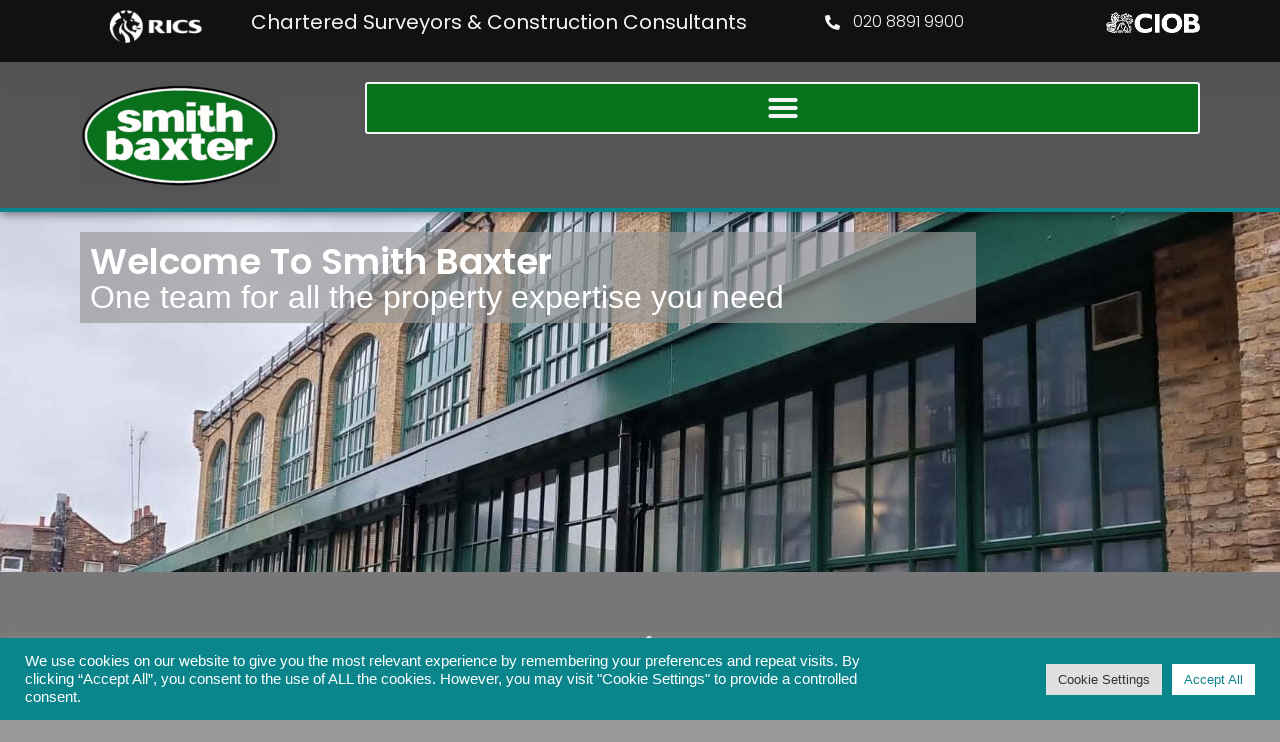

--- FILE ---
content_type: text/html; charset=UTF-8
request_url: https://smithbaxter.co.uk/
body_size: 22693
content:
<!doctype html>
<html dir="ltr" lang="en-GB" prefix="og: https://ogp.me/ns#">
<head>
	<meta charset="UTF-8">
	<meta name="viewport" content="width=device-width, initial-scale=1">
	<link rel="profile" href="https://gmpg.org/xfn/11">
	<script data-cfasync="false" data-no-defer="1" data-no-minify="1" data-no-optimize="1">var ewww_webp_supported=!1;function check_webp_feature(A,e){var w;e=void 0!==e?e:function(){},ewww_webp_supported?e(ewww_webp_supported):((w=new Image).onload=function(){ewww_webp_supported=0<w.width&&0<w.height,e&&e(ewww_webp_supported)},w.onerror=function(){e&&e(!1)},w.src="data:image/webp;base64,"+{alpha:"UklGRkoAAABXRUJQVlA4WAoAAAAQAAAAAAAAAAAAQUxQSAwAAAARBxAR/Q9ERP8DAABWUDggGAAAABQBAJ0BKgEAAQAAAP4AAA3AAP7mtQAAAA=="}[A])}check_webp_feature("alpha");</script><script data-cfasync="false" data-no-defer="1" data-no-minify="1" data-no-optimize="1">var Arrive=function(c,w){"use strict";if(c.MutationObserver&&"undefined"!=typeof HTMLElement){var r,a=0,u=(r=HTMLElement.prototype.matches||HTMLElement.prototype.webkitMatchesSelector||HTMLElement.prototype.mozMatchesSelector||HTMLElement.prototype.msMatchesSelector,{matchesSelector:function(e,t){return e instanceof HTMLElement&&r.call(e,t)},addMethod:function(e,t,r){var a=e[t];e[t]=function(){return r.length==arguments.length?r.apply(this,arguments):"function"==typeof a?a.apply(this,arguments):void 0}},callCallbacks:function(e,t){t&&t.options.onceOnly&&1==t.firedElems.length&&(e=[e[0]]);for(var r,a=0;r=e[a];a++)r&&r.callback&&r.callback.call(r.elem,r.elem);t&&t.options.onceOnly&&1==t.firedElems.length&&t.me.unbindEventWithSelectorAndCallback.call(t.target,t.selector,t.callback)},checkChildNodesRecursively:function(e,t,r,a){for(var i,n=0;i=e[n];n++)r(i,t,a)&&a.push({callback:t.callback,elem:i}),0<i.childNodes.length&&u.checkChildNodesRecursively(i.childNodes,t,r,a)},mergeArrays:function(e,t){var r,a={};for(r in e)e.hasOwnProperty(r)&&(a[r]=e[r]);for(r in t)t.hasOwnProperty(r)&&(a[r]=t[r]);return a},toElementsArray:function(e){return e=void 0!==e&&("number"!=typeof e.length||e===c)?[e]:e}}),e=(l.prototype.addEvent=function(e,t,r,a){a={target:e,selector:t,options:r,callback:a,firedElems:[]};return this._beforeAdding&&this._beforeAdding(a),this._eventsBucket.push(a),a},l.prototype.removeEvent=function(e){for(var t,r=this._eventsBucket.length-1;t=this._eventsBucket[r];r--)e(t)&&(this._beforeRemoving&&this._beforeRemoving(t),(t=this._eventsBucket.splice(r,1))&&t.length&&(t[0].callback=null))},l.prototype.beforeAdding=function(e){this._beforeAdding=e},l.prototype.beforeRemoving=function(e){this._beforeRemoving=e},l),t=function(i,n){var o=new e,l=this,s={fireOnAttributesModification:!1};return o.beforeAdding(function(t){var e=t.target;e!==c.document&&e!==c||(e=document.getElementsByTagName("html")[0]);var r=new MutationObserver(function(e){n.call(this,e,t)}),a=i(t.options);r.observe(e,a),t.observer=r,t.me=l}),o.beforeRemoving(function(e){e.observer.disconnect()}),this.bindEvent=function(e,t,r){t=u.mergeArrays(s,t);for(var a=u.toElementsArray(this),i=0;i<a.length;i++)o.addEvent(a[i],e,t,r)},this.unbindEvent=function(){var r=u.toElementsArray(this);o.removeEvent(function(e){for(var t=0;t<r.length;t++)if(this===w||e.target===r[t])return!0;return!1})},this.unbindEventWithSelectorOrCallback=function(r){var a=u.toElementsArray(this),i=r,e="function"==typeof r?function(e){for(var t=0;t<a.length;t++)if((this===w||e.target===a[t])&&e.callback===i)return!0;return!1}:function(e){for(var t=0;t<a.length;t++)if((this===w||e.target===a[t])&&e.selector===r)return!0;return!1};o.removeEvent(e)},this.unbindEventWithSelectorAndCallback=function(r,a){var i=u.toElementsArray(this);o.removeEvent(function(e){for(var t=0;t<i.length;t++)if((this===w||e.target===i[t])&&e.selector===r&&e.callback===a)return!0;return!1})},this},i=new function(){var s={fireOnAttributesModification:!1,onceOnly:!1,existing:!1};function n(e,t,r){return!(!u.matchesSelector(e,t.selector)||(e._id===w&&(e._id=a++),-1!=t.firedElems.indexOf(e._id)))&&(t.firedElems.push(e._id),!0)}var c=(i=new t(function(e){var t={attributes:!1,childList:!0,subtree:!0};return e.fireOnAttributesModification&&(t.attributes=!0),t},function(e,i){e.forEach(function(e){var t=e.addedNodes,r=e.target,a=[];null!==t&&0<t.length?u.checkChildNodesRecursively(t,i,n,a):"attributes"===e.type&&n(r,i)&&a.push({callback:i.callback,elem:r}),u.callCallbacks(a,i)})})).bindEvent;return i.bindEvent=function(e,t,r){t=void 0===r?(r=t,s):u.mergeArrays(s,t);var a=u.toElementsArray(this);if(t.existing){for(var i=[],n=0;n<a.length;n++)for(var o=a[n].querySelectorAll(e),l=0;l<o.length;l++)i.push({callback:r,elem:o[l]});if(t.onceOnly&&i.length)return r.call(i[0].elem,i[0].elem);setTimeout(u.callCallbacks,1,i)}c.call(this,e,t,r)},i},o=new function(){var a={};function i(e,t){return u.matchesSelector(e,t.selector)}var n=(o=new t(function(){return{childList:!0,subtree:!0}},function(e,r){e.forEach(function(e){var t=e.removedNodes,e=[];null!==t&&0<t.length&&u.checkChildNodesRecursively(t,r,i,e),u.callCallbacks(e,r)})})).bindEvent;return o.bindEvent=function(e,t,r){t=void 0===r?(r=t,a):u.mergeArrays(a,t),n.call(this,e,t,r)},o};d(HTMLElement.prototype),d(NodeList.prototype),d(HTMLCollection.prototype),d(HTMLDocument.prototype),d(Window.prototype);var n={};return s(i,n,"unbindAllArrive"),s(o,n,"unbindAllLeave"),n}function l(){this._eventsBucket=[],this._beforeAdding=null,this._beforeRemoving=null}function s(e,t,r){u.addMethod(t,r,e.unbindEvent),u.addMethod(t,r,e.unbindEventWithSelectorOrCallback),u.addMethod(t,r,e.unbindEventWithSelectorAndCallback)}function d(e){e.arrive=i.bindEvent,s(i,e,"unbindArrive"),e.leave=o.bindEvent,s(o,e,"unbindLeave")}}(window,void 0),ewww_webp_supported=!1;function check_webp_feature(e,t){var r;ewww_webp_supported?t(ewww_webp_supported):((r=new Image).onload=function(){ewww_webp_supported=0<r.width&&0<r.height,t(ewww_webp_supported)},r.onerror=function(){t(!1)},r.src="data:image/webp;base64,"+{alpha:"UklGRkoAAABXRUJQVlA4WAoAAAAQAAAAAAAAAAAAQUxQSAwAAAARBxAR/Q9ERP8DAABWUDggGAAAABQBAJ0BKgEAAQAAAP4AAA3AAP7mtQAAAA==",animation:"UklGRlIAAABXRUJQVlA4WAoAAAASAAAAAAAAAAAAQU5JTQYAAAD/////AABBTk1GJgAAAAAAAAAAAAAAAAAAAGQAAABWUDhMDQAAAC8AAAAQBxAREYiI/gcA"}[e])}function ewwwLoadImages(e){if(e){for(var t=document.querySelectorAll(".batch-image img, .image-wrapper a, .ngg-pro-masonry-item a, .ngg-galleria-offscreen-seo-wrapper a"),r=0,a=t.length;r<a;r++)ewwwAttr(t[r],"data-src",t[r].getAttribute("data-webp")),ewwwAttr(t[r],"data-thumbnail",t[r].getAttribute("data-webp-thumbnail"));for(var i=document.querySelectorAll("div.woocommerce-product-gallery__image"),r=0,a=i.length;r<a;r++)ewwwAttr(i[r],"data-thumb",i[r].getAttribute("data-webp-thumb"))}for(var n=document.querySelectorAll("video"),r=0,a=n.length;r<a;r++)ewwwAttr(n[r],"poster",e?n[r].getAttribute("data-poster-webp"):n[r].getAttribute("data-poster-image"));for(var o,l=document.querySelectorAll("img.ewww_webp_lazy_load"),r=0,a=l.length;r<a;r++)e&&(ewwwAttr(l[r],"data-lazy-srcset",l[r].getAttribute("data-lazy-srcset-webp")),ewwwAttr(l[r],"data-srcset",l[r].getAttribute("data-srcset-webp")),ewwwAttr(l[r],"data-lazy-src",l[r].getAttribute("data-lazy-src-webp")),ewwwAttr(l[r],"data-src",l[r].getAttribute("data-src-webp")),ewwwAttr(l[r],"data-orig-file",l[r].getAttribute("data-webp-orig-file")),ewwwAttr(l[r],"data-medium-file",l[r].getAttribute("data-webp-medium-file")),ewwwAttr(l[r],"data-large-file",l[r].getAttribute("data-webp-large-file")),null!=(o=l[r].getAttribute("srcset"))&&!1!==o&&o.includes("R0lGOD")&&ewwwAttr(l[r],"src",l[r].getAttribute("data-lazy-src-webp"))),l[r].className=l[r].className.replace(/\bewww_webp_lazy_load\b/,"");for(var s=document.querySelectorAll(".ewww_webp"),r=0,a=s.length;r<a;r++)e?(ewwwAttr(s[r],"srcset",s[r].getAttribute("data-srcset-webp")),ewwwAttr(s[r],"src",s[r].getAttribute("data-src-webp")),ewwwAttr(s[r],"data-orig-file",s[r].getAttribute("data-webp-orig-file")),ewwwAttr(s[r],"data-medium-file",s[r].getAttribute("data-webp-medium-file")),ewwwAttr(s[r],"data-large-file",s[r].getAttribute("data-webp-large-file")),ewwwAttr(s[r],"data-large_image",s[r].getAttribute("data-webp-large_image")),ewwwAttr(s[r],"data-src",s[r].getAttribute("data-webp-src"))):(ewwwAttr(s[r],"srcset",s[r].getAttribute("data-srcset-img")),ewwwAttr(s[r],"src",s[r].getAttribute("data-src-img"))),s[r].className=s[r].className.replace(/\bewww_webp\b/,"ewww_webp_loaded");window.jQuery&&jQuery.fn.isotope&&jQuery.fn.imagesLoaded&&(jQuery(".fusion-posts-container-infinite").imagesLoaded(function(){jQuery(".fusion-posts-container-infinite").hasClass("isotope")&&jQuery(".fusion-posts-container-infinite").isotope()}),jQuery(".fusion-portfolio:not(.fusion-recent-works) .fusion-portfolio-wrapper").imagesLoaded(function(){jQuery(".fusion-portfolio:not(.fusion-recent-works) .fusion-portfolio-wrapper").isotope()}))}function ewwwWebPInit(e){ewwwLoadImages(e),ewwwNggLoadGalleries(e),document.arrive(".ewww_webp",function(){ewwwLoadImages(e)}),document.arrive(".ewww_webp_lazy_load",function(){ewwwLoadImages(e)}),document.arrive("videos",function(){ewwwLoadImages(e)}),"loading"==document.readyState?document.addEventListener("DOMContentLoaded",ewwwJSONParserInit):("undefined"!=typeof galleries&&ewwwNggParseGalleries(e),ewwwWooParseVariations(e))}function ewwwAttr(e,t,r){null!=r&&!1!==r&&e.setAttribute(t,r)}function ewwwJSONParserInit(){"undefined"!=typeof galleries&&check_webp_feature("alpha",ewwwNggParseGalleries),check_webp_feature("alpha",ewwwWooParseVariations)}function ewwwWooParseVariations(e){if(e)for(var t=document.querySelectorAll("form.variations_form"),r=0,a=t.length;r<a;r++){var i=t[r].getAttribute("data-product_variations"),n=!1;try{for(var o in i=JSON.parse(i))void 0!==i[o]&&void 0!==i[o].image&&(void 0!==i[o].image.src_webp&&(i[o].image.src=i[o].image.src_webp,n=!0),void 0!==i[o].image.srcset_webp&&(i[o].image.srcset=i[o].image.srcset_webp,n=!0),void 0!==i[o].image.full_src_webp&&(i[o].image.full_src=i[o].image.full_src_webp,n=!0),void 0!==i[o].image.gallery_thumbnail_src_webp&&(i[o].image.gallery_thumbnail_src=i[o].image.gallery_thumbnail_src_webp,n=!0),void 0!==i[o].image.thumb_src_webp&&(i[o].image.thumb_src=i[o].image.thumb_src_webp,n=!0));n&&ewwwAttr(t[r],"data-product_variations",JSON.stringify(i))}catch(e){}}}function ewwwNggParseGalleries(e){if(e)for(var t in galleries){var r=galleries[t];galleries[t].images_list=ewwwNggParseImageList(r.images_list)}}function ewwwNggLoadGalleries(e){e&&document.addEventListener("ngg.galleria.themeadded",function(e,t){window.ngg_galleria._create_backup=window.ngg_galleria.create,window.ngg_galleria.create=function(e,t){var r=$(e).data("id");return galleries["gallery_"+r].images_list=ewwwNggParseImageList(galleries["gallery_"+r].images_list),window.ngg_galleria._create_backup(e,t)}})}function ewwwNggParseImageList(e){for(var t in e){var r=e[t];if(void 0!==r["image-webp"]&&(e[t].image=r["image-webp"],delete e[t]["image-webp"]),void 0!==r["thumb-webp"]&&(e[t].thumb=r["thumb-webp"],delete e[t]["thumb-webp"]),void 0!==r.full_image_webp&&(e[t].full_image=r.full_image_webp,delete e[t].full_image_webp),void 0!==r.srcsets)for(var a in r.srcsets)nggSrcset=r.srcsets[a],void 0!==r.srcsets[a+"-webp"]&&(e[t].srcsets[a]=r.srcsets[a+"-webp"],delete e[t].srcsets[a+"-webp"]);if(void 0!==r.full_srcsets)for(var i in r.full_srcsets)nggFSrcset=r.full_srcsets[i],void 0!==r.full_srcsets[i+"-webp"]&&(e[t].full_srcsets[i]=r.full_srcsets[i+"-webp"],delete e[t].full_srcsets[i+"-webp"])}return e}check_webp_feature("alpha",ewwwWebPInit);</script><title>Chartered Surveyors &amp; Construction Consultants</title>
	<style>img:is([sizes="auto" i], [sizes^="auto," i]) { contain-intrinsic-size: 3000px 1500px }</style>
	
		<!-- All in One SEO Pro 4.9.3 - aioseo.com -->
	<meta name="description" content="Discover comprehensive property and building consultancy solutions with our Chartered Surveyors &amp; Construction Consultants. Streamline your project needs today." />
	<meta name="robots" content="max-image-preview:large" />
	<meta name="google-site-verification" content="oRYODvrLeJb95PU5SBeXqsNKYR_YgnD-YEYaUgPK1Vg" />
	<link rel="canonical" href="https://smithbaxter.co.uk/" />
	<meta name="generator" content="All in One SEO Pro (AIOSEO) 4.9.3" />
		<meta property="og:locale" content="en_GB" />
		<meta property="og:site_name" content="Smith Baxter - Chartered Surveyors &amp; Construction Consultants" />
		<meta property="og:type" content="website" />
		<meta property="og:title" content="Chartered Surveyors &amp; Construction Consultants" />
		<meta property="og:description" content="Discover comprehensive property and building consultancy solutions with our Chartered Surveyors &amp; Construction Consultants. Streamline your project needs today." />
		<meta property="og:url" content="https://smithbaxter.co.uk/" />
		<meta property="og:image" content="https://smithbaxter.co.uk/wp-content/uploads/2022/02/smith-baxter-logo-2.png" />
		<meta property="og:image:secure_url" content="https://smithbaxter.co.uk/wp-content/uploads/2022/02/smith-baxter-logo-2.png" />
		<meta property="og:image:width" content="861" />
		<meta property="og:image:height" content="497" />
		<meta name="twitter:card" content="summary_large_image" />
		<meta name="twitter:title" content="Chartered Surveyors &amp; Construction Consultants" />
		<meta name="twitter:description" content="Discover comprehensive property and building consultancy solutions with our Chartered Surveyors &amp; Construction Consultants. Streamline your project needs today." />
		<meta name="twitter:image" content="https://smithbaxter.co.uk/wp-content/uploads/2022/02/smith-baxter-logo-2.png" />
		<script type="application/ld+json" class="aioseo-schema">
			{"@context":"https:\/\/schema.org","@graph":[{"@type":"BreadcrumbList","@id":"https:\/\/smithbaxter.co.uk\/#breadcrumblist","itemListElement":[{"@type":"ListItem","@id":"https:\/\/smithbaxter.co.uk#listItem","position":1,"name":"Home"}]},{"@type":"HomeAndConstructionBusiness","@id":"https:\/\/smithbaxter.co.uk\/#localbusiness","name":"Smith Baxter","brand":{"@id":"https:\/\/smithbaxter.co.uk\/#organization"},"url":"https:\/\/smithbaxter.co.uk\/","image":"https:\/\/smithbaxter.co.uk\/wp-content\/uploads\/2022\/02\/smith-baxter-logo-2.jpg","logo":"https:\/\/smithbaxter.co.uk\/#logo","address":{"@id":"https:\/\/smithbaxter.co.uk\/#postaladdress","@type":"PostalAddress","streetAddress":"2 The Mews, Bridge Road, St Margarets","postalCode":"TW1 1RF","addressCountry":"GB"},"email":"info@smithbaxter.co.uk","telephone":"+442088919900","currenciesAccepted":"GBP","areaServed":"United Kingdom","openingHoursSpecification":[{"@type":"OpeningHoursSpecification","dayOfWeek":["https:\/\/schema.org\/Monday"],"opens":"09:00","closes":"17:00"},{"@type":"OpeningHoursSpecification","dayOfWeek":["https:\/\/schema.org\/Tuesday"],"opens":"09:00","closes":"17:00"},{"@type":"OpeningHoursSpecification","dayOfWeek":["https:\/\/schema.org\/Wednesday"],"opens":"09:00","closes":"17:00"},{"@type":"OpeningHoursSpecification","dayOfWeek":["https:\/\/schema.org\/Thursday"],"opens":"09:00","closes":"17:00"},{"@type":"OpeningHoursSpecification","dayOfWeek":["https:\/\/schema.org\/Friday"],"opens":"09:00","closes":"17:00"},{"@type":"OpeningHoursSpecification","dayOfWeek":["https:\/\/schema.org\/Saturday"],"opens":"09:00","closes":"17:00"},{"@type":"OpeningHoursSpecification","dayOfWeek":["https:\/\/schema.org\/Sunday"],"opens":"09:00","closes":"17:00"}],"location":{"@id":"https:\/\/smithbaxter.co.uk\/#postaladdress"}},{"@type":"Organization","@id":"https:\/\/smithbaxter.co.uk\/#organization","name":"Smith Baxter","description":"Chartered Surveyors & Construction Consultants","url":"https:\/\/smithbaxter.co.uk\/","email":"info@smithbaxter.co.uk","telephone":"+442088919900","logo":{"@type":"ImageObject","url":"https:\/\/smithbaxter.co.uk\/wp-content\/uploads\/2022\/02\/smith-baxter-logo-2.jpg","@id":"https:\/\/smithbaxter.co.uk\/#organizationLogo","width":861,"height":497,"caption":"Smith Baxter logo"},"image":{"@id":"https:\/\/smithbaxter.co.uk\/#organizationLogo"},"address":{"@id":"https:\/\/smithbaxter.co.uk\/#postaladdress","@type":"PostalAddress","streetAddress":"2 The Mews, Bridge Road, St Margarets","postalCode":"TW1 1RF","addressCountry":"GB"}},{"@type":"WebPage","@id":"https:\/\/smithbaxter.co.uk\/#webpage","url":"https:\/\/smithbaxter.co.uk\/","name":"Chartered Surveyors & Construction Consultants","description":"Discover comprehensive property and building consultancy solutions with our Chartered Surveyors & Construction Consultants. Streamline your project needs today.","inLanguage":"en-GB","isPartOf":{"@id":"https:\/\/smithbaxter.co.uk\/#website"},"breadcrumb":{"@id":"https:\/\/smithbaxter.co.uk\/#breadcrumblist"},"datePublished":"2025-08-13T12:10:15+00:00","dateModified":"2025-09-23T09:00:33+00:00"},{"@type":"WebSite","@id":"https:\/\/smithbaxter.co.uk\/#website","url":"https:\/\/smithbaxter.co.uk\/","name":"Smith Baxter","description":"Chartered Surveyors & Construction Consultants","inLanguage":"en-GB","publisher":{"@id":"https:\/\/smithbaxter.co.uk\/#organization"}}]}
		</script>
		<!-- All in One SEO Pro -->

<link rel='dns-prefetch' href='//www.googletagmanager.com' />
<link rel="alternate" type="application/rss+xml" title="Smith Baxter &raquo; Feed" href="https://smithbaxter.co.uk/feed/" />
<link rel="alternate" type="application/rss+xml" title="Smith Baxter &raquo; Comments Feed" href="https://smithbaxter.co.uk/comments/feed/" />
<script>
window._wpemojiSettings = {"baseUrl":"https:\/\/s.w.org\/images\/core\/emoji\/16.0.1\/72x72\/","ext":".png","svgUrl":"https:\/\/s.w.org\/images\/core\/emoji\/16.0.1\/svg\/","svgExt":".svg","source":{"concatemoji":"https:\/\/smithbaxter.co.uk\/wp-includes\/js\/wp-emoji-release.min.js?ver=6.8.3"}};
/*! This file is auto-generated */
!function(s,n){var o,i,e;function c(e){try{var t={supportTests:e,timestamp:(new Date).valueOf()};sessionStorage.setItem(o,JSON.stringify(t))}catch(e){}}function p(e,t,n){e.clearRect(0,0,e.canvas.width,e.canvas.height),e.fillText(t,0,0);var t=new Uint32Array(e.getImageData(0,0,e.canvas.width,e.canvas.height).data),a=(e.clearRect(0,0,e.canvas.width,e.canvas.height),e.fillText(n,0,0),new Uint32Array(e.getImageData(0,0,e.canvas.width,e.canvas.height).data));return t.every(function(e,t){return e===a[t]})}function u(e,t){e.clearRect(0,0,e.canvas.width,e.canvas.height),e.fillText(t,0,0);for(var n=e.getImageData(16,16,1,1),a=0;a<n.data.length;a++)if(0!==n.data[a])return!1;return!0}function f(e,t,n,a){switch(t){case"flag":return n(e,"\ud83c\udff3\ufe0f\u200d\u26a7\ufe0f","\ud83c\udff3\ufe0f\u200b\u26a7\ufe0f")?!1:!n(e,"\ud83c\udde8\ud83c\uddf6","\ud83c\udde8\u200b\ud83c\uddf6")&&!n(e,"\ud83c\udff4\udb40\udc67\udb40\udc62\udb40\udc65\udb40\udc6e\udb40\udc67\udb40\udc7f","\ud83c\udff4\u200b\udb40\udc67\u200b\udb40\udc62\u200b\udb40\udc65\u200b\udb40\udc6e\u200b\udb40\udc67\u200b\udb40\udc7f");case"emoji":return!a(e,"\ud83e\udedf")}return!1}function g(e,t,n,a){var r="undefined"!=typeof WorkerGlobalScope&&self instanceof WorkerGlobalScope?new OffscreenCanvas(300,150):s.createElement("canvas"),o=r.getContext("2d",{willReadFrequently:!0}),i=(o.textBaseline="top",o.font="600 32px Arial",{});return e.forEach(function(e){i[e]=t(o,e,n,a)}),i}function t(e){var t=s.createElement("script");t.src=e,t.defer=!0,s.head.appendChild(t)}"undefined"!=typeof Promise&&(o="wpEmojiSettingsSupports",i=["flag","emoji"],n.supports={everything:!0,everythingExceptFlag:!0},e=new Promise(function(e){s.addEventListener("DOMContentLoaded",e,{once:!0})}),new Promise(function(t){var n=function(){try{var e=JSON.parse(sessionStorage.getItem(o));if("object"==typeof e&&"number"==typeof e.timestamp&&(new Date).valueOf()<e.timestamp+604800&&"object"==typeof e.supportTests)return e.supportTests}catch(e){}return null}();if(!n){if("undefined"!=typeof Worker&&"undefined"!=typeof OffscreenCanvas&&"undefined"!=typeof URL&&URL.createObjectURL&&"undefined"!=typeof Blob)try{var e="postMessage("+g.toString()+"("+[JSON.stringify(i),f.toString(),p.toString(),u.toString()].join(",")+"));",a=new Blob([e],{type:"text/javascript"}),r=new Worker(URL.createObjectURL(a),{name:"wpTestEmojiSupports"});return void(r.onmessage=function(e){c(n=e.data),r.terminate(),t(n)})}catch(e){}c(n=g(i,f,p,u))}t(n)}).then(function(e){for(var t in e)n.supports[t]=e[t],n.supports.everything=n.supports.everything&&n.supports[t],"flag"!==t&&(n.supports.everythingExceptFlag=n.supports.everythingExceptFlag&&n.supports[t]);n.supports.everythingExceptFlag=n.supports.everythingExceptFlag&&!n.supports.flag,n.DOMReady=!1,n.readyCallback=function(){n.DOMReady=!0}}).then(function(){return e}).then(function(){var e;n.supports.everything||(n.readyCallback(),(e=n.source||{}).concatemoji?t(e.concatemoji):e.wpemoji&&e.twemoji&&(t(e.twemoji),t(e.wpemoji)))}))}((window,document),window._wpemojiSettings);
</script>
<style id='wp-emoji-styles-inline-css'>

	img.wp-smiley, img.emoji {
		display: inline !important;
		border: none !important;
		box-shadow: none !important;
		height: 1em !important;
		width: 1em !important;
		margin: 0 0.07em !important;
		vertical-align: -0.1em !important;
		background: none !important;
		padding: 0 !important;
	}
</style>
<link rel='stylesheet' id='aioseo/css/src/vue/standalone/blocks/table-of-contents/global.scss-css' href='https://smithbaxter.co.uk/wp-content/plugins/all-in-one-seo-pack-pro/dist/Pro/assets/css/table-of-contents/global.e90f6d47.css?ver=4.9.3' media='all' />
<link rel='stylesheet' id='aioseo/css/src/vue/standalone/blocks/pro/recipe/global.scss-css' href='https://smithbaxter.co.uk/wp-content/plugins/all-in-one-seo-pack-pro/dist/Pro/assets/css/recipe/global.67a3275f.css?ver=4.9.3' media='all' />
<link rel='stylesheet' id='aioseo/css/src/vue/standalone/blocks/pro/product/global.scss-css' href='https://smithbaxter.co.uk/wp-content/plugins/all-in-one-seo-pack-pro/dist/Pro/assets/css/product/global.61066cfb.css?ver=4.9.3' media='all' />
<link rel='stylesheet' id='aioseo-local-business/css/src/assets/scss/business-info.scss-css' href='https://smithbaxter.co.uk/wp-content/plugins/aioseo-local-business/dist/css/business-info.DlwHGRMe.css?ver=1.3.12' media='all' />
<link rel='stylesheet' id='aioseo-local-business/css/src/assets/scss/opening-hours.scss-css' href='https://smithbaxter.co.uk/wp-content/plugins/aioseo-local-business/dist/css/opening-hours.Bg1Edlf_.css?ver=1.3.12' media='all' />
<style id='global-styles-inline-css'>
:root{--wp--preset--aspect-ratio--square: 1;--wp--preset--aspect-ratio--4-3: 4/3;--wp--preset--aspect-ratio--3-4: 3/4;--wp--preset--aspect-ratio--3-2: 3/2;--wp--preset--aspect-ratio--2-3: 2/3;--wp--preset--aspect-ratio--16-9: 16/9;--wp--preset--aspect-ratio--9-16: 9/16;--wp--preset--color--black: #000000;--wp--preset--color--cyan-bluish-gray: #abb8c3;--wp--preset--color--white: #ffffff;--wp--preset--color--pale-pink: #f78da7;--wp--preset--color--vivid-red: #cf2e2e;--wp--preset--color--luminous-vivid-orange: #ff6900;--wp--preset--color--luminous-vivid-amber: #fcb900;--wp--preset--color--light-green-cyan: #7bdcb5;--wp--preset--color--vivid-green-cyan: #00d084;--wp--preset--color--pale-cyan-blue: #8ed1fc;--wp--preset--color--vivid-cyan-blue: #0693e3;--wp--preset--color--vivid-purple: #9b51e0;--wp--preset--gradient--vivid-cyan-blue-to-vivid-purple: linear-gradient(135deg,rgba(6,147,227,1) 0%,rgb(155,81,224) 100%);--wp--preset--gradient--light-green-cyan-to-vivid-green-cyan: linear-gradient(135deg,rgb(122,220,180) 0%,rgb(0,208,130) 100%);--wp--preset--gradient--luminous-vivid-amber-to-luminous-vivid-orange: linear-gradient(135deg,rgba(252,185,0,1) 0%,rgba(255,105,0,1) 100%);--wp--preset--gradient--luminous-vivid-orange-to-vivid-red: linear-gradient(135deg,rgba(255,105,0,1) 0%,rgb(207,46,46) 100%);--wp--preset--gradient--very-light-gray-to-cyan-bluish-gray: linear-gradient(135deg,rgb(238,238,238) 0%,rgb(169,184,195) 100%);--wp--preset--gradient--cool-to-warm-spectrum: linear-gradient(135deg,rgb(74,234,220) 0%,rgb(151,120,209) 20%,rgb(207,42,186) 40%,rgb(238,44,130) 60%,rgb(251,105,98) 80%,rgb(254,248,76) 100%);--wp--preset--gradient--blush-light-purple: linear-gradient(135deg,rgb(255,206,236) 0%,rgb(152,150,240) 100%);--wp--preset--gradient--blush-bordeaux: linear-gradient(135deg,rgb(254,205,165) 0%,rgb(254,45,45) 50%,rgb(107,0,62) 100%);--wp--preset--gradient--luminous-dusk: linear-gradient(135deg,rgb(255,203,112) 0%,rgb(199,81,192) 50%,rgb(65,88,208) 100%);--wp--preset--gradient--pale-ocean: linear-gradient(135deg,rgb(255,245,203) 0%,rgb(182,227,212) 50%,rgb(51,167,181) 100%);--wp--preset--gradient--electric-grass: linear-gradient(135deg,rgb(202,248,128) 0%,rgb(113,206,126) 100%);--wp--preset--gradient--midnight: linear-gradient(135deg,rgb(2,3,129) 0%,rgb(40,116,252) 100%);--wp--preset--font-size--small: 13px;--wp--preset--font-size--medium: 20px;--wp--preset--font-size--large: 36px;--wp--preset--font-size--x-large: 42px;--wp--preset--spacing--20: 0.44rem;--wp--preset--spacing--30: 0.67rem;--wp--preset--spacing--40: 1rem;--wp--preset--spacing--50: 1.5rem;--wp--preset--spacing--60: 2.25rem;--wp--preset--spacing--70: 3.38rem;--wp--preset--spacing--80: 5.06rem;--wp--preset--shadow--natural: 6px 6px 9px rgba(0, 0, 0, 0.2);--wp--preset--shadow--deep: 12px 12px 50px rgba(0, 0, 0, 0.4);--wp--preset--shadow--sharp: 6px 6px 0px rgba(0, 0, 0, 0.2);--wp--preset--shadow--outlined: 6px 6px 0px -3px rgba(255, 255, 255, 1), 6px 6px rgba(0, 0, 0, 1);--wp--preset--shadow--crisp: 6px 6px 0px rgba(0, 0, 0, 1);}:root { --wp--style--global--content-size: 800px;--wp--style--global--wide-size: 1200px; }:where(body) { margin: 0; }.wp-site-blocks > .alignleft { float: left; margin-right: 2em; }.wp-site-blocks > .alignright { float: right; margin-left: 2em; }.wp-site-blocks > .aligncenter { justify-content: center; margin-left: auto; margin-right: auto; }:where(.wp-site-blocks) > * { margin-block-start: 24px; margin-block-end: 0; }:where(.wp-site-blocks) > :first-child { margin-block-start: 0; }:where(.wp-site-blocks) > :last-child { margin-block-end: 0; }:root { --wp--style--block-gap: 24px; }:root :where(.is-layout-flow) > :first-child{margin-block-start: 0;}:root :where(.is-layout-flow) > :last-child{margin-block-end: 0;}:root :where(.is-layout-flow) > *{margin-block-start: 24px;margin-block-end: 0;}:root :where(.is-layout-constrained) > :first-child{margin-block-start: 0;}:root :where(.is-layout-constrained) > :last-child{margin-block-end: 0;}:root :where(.is-layout-constrained) > *{margin-block-start: 24px;margin-block-end: 0;}:root :where(.is-layout-flex){gap: 24px;}:root :where(.is-layout-grid){gap: 24px;}.is-layout-flow > .alignleft{float: left;margin-inline-start: 0;margin-inline-end: 2em;}.is-layout-flow > .alignright{float: right;margin-inline-start: 2em;margin-inline-end: 0;}.is-layout-flow > .aligncenter{margin-left: auto !important;margin-right: auto !important;}.is-layout-constrained > .alignleft{float: left;margin-inline-start: 0;margin-inline-end: 2em;}.is-layout-constrained > .alignright{float: right;margin-inline-start: 2em;margin-inline-end: 0;}.is-layout-constrained > .aligncenter{margin-left: auto !important;margin-right: auto !important;}.is-layout-constrained > :where(:not(.alignleft):not(.alignright):not(.alignfull)){max-width: var(--wp--style--global--content-size);margin-left: auto !important;margin-right: auto !important;}.is-layout-constrained > .alignwide{max-width: var(--wp--style--global--wide-size);}body .is-layout-flex{display: flex;}.is-layout-flex{flex-wrap: wrap;align-items: center;}.is-layout-flex > :is(*, div){margin: 0;}body .is-layout-grid{display: grid;}.is-layout-grid > :is(*, div){margin: 0;}body{padding-top: 0px;padding-right: 0px;padding-bottom: 0px;padding-left: 0px;}a:where(:not(.wp-element-button)){text-decoration: underline;}:root :where(.wp-element-button, .wp-block-button__link){background-color: #32373c;border-width: 0;color: #fff;font-family: inherit;font-size: inherit;line-height: inherit;padding: calc(0.667em + 2px) calc(1.333em + 2px);text-decoration: none;}.has-black-color{color: var(--wp--preset--color--black) !important;}.has-cyan-bluish-gray-color{color: var(--wp--preset--color--cyan-bluish-gray) !important;}.has-white-color{color: var(--wp--preset--color--white) !important;}.has-pale-pink-color{color: var(--wp--preset--color--pale-pink) !important;}.has-vivid-red-color{color: var(--wp--preset--color--vivid-red) !important;}.has-luminous-vivid-orange-color{color: var(--wp--preset--color--luminous-vivid-orange) !important;}.has-luminous-vivid-amber-color{color: var(--wp--preset--color--luminous-vivid-amber) !important;}.has-light-green-cyan-color{color: var(--wp--preset--color--light-green-cyan) !important;}.has-vivid-green-cyan-color{color: var(--wp--preset--color--vivid-green-cyan) !important;}.has-pale-cyan-blue-color{color: var(--wp--preset--color--pale-cyan-blue) !important;}.has-vivid-cyan-blue-color{color: var(--wp--preset--color--vivid-cyan-blue) !important;}.has-vivid-purple-color{color: var(--wp--preset--color--vivid-purple) !important;}.has-black-background-color{background-color: var(--wp--preset--color--black) !important;}.has-cyan-bluish-gray-background-color{background-color: var(--wp--preset--color--cyan-bluish-gray) !important;}.has-white-background-color{background-color: var(--wp--preset--color--white) !important;}.has-pale-pink-background-color{background-color: var(--wp--preset--color--pale-pink) !important;}.has-vivid-red-background-color{background-color: var(--wp--preset--color--vivid-red) !important;}.has-luminous-vivid-orange-background-color{background-color: var(--wp--preset--color--luminous-vivid-orange) !important;}.has-luminous-vivid-amber-background-color{background-color: var(--wp--preset--color--luminous-vivid-amber) !important;}.has-light-green-cyan-background-color{background-color: var(--wp--preset--color--light-green-cyan) !important;}.has-vivid-green-cyan-background-color{background-color: var(--wp--preset--color--vivid-green-cyan) !important;}.has-pale-cyan-blue-background-color{background-color: var(--wp--preset--color--pale-cyan-blue) !important;}.has-vivid-cyan-blue-background-color{background-color: var(--wp--preset--color--vivid-cyan-blue) !important;}.has-vivid-purple-background-color{background-color: var(--wp--preset--color--vivid-purple) !important;}.has-black-border-color{border-color: var(--wp--preset--color--black) !important;}.has-cyan-bluish-gray-border-color{border-color: var(--wp--preset--color--cyan-bluish-gray) !important;}.has-white-border-color{border-color: var(--wp--preset--color--white) !important;}.has-pale-pink-border-color{border-color: var(--wp--preset--color--pale-pink) !important;}.has-vivid-red-border-color{border-color: var(--wp--preset--color--vivid-red) !important;}.has-luminous-vivid-orange-border-color{border-color: var(--wp--preset--color--luminous-vivid-orange) !important;}.has-luminous-vivid-amber-border-color{border-color: var(--wp--preset--color--luminous-vivid-amber) !important;}.has-light-green-cyan-border-color{border-color: var(--wp--preset--color--light-green-cyan) !important;}.has-vivid-green-cyan-border-color{border-color: var(--wp--preset--color--vivid-green-cyan) !important;}.has-pale-cyan-blue-border-color{border-color: var(--wp--preset--color--pale-cyan-blue) !important;}.has-vivid-cyan-blue-border-color{border-color: var(--wp--preset--color--vivid-cyan-blue) !important;}.has-vivid-purple-border-color{border-color: var(--wp--preset--color--vivid-purple) !important;}.has-vivid-cyan-blue-to-vivid-purple-gradient-background{background: var(--wp--preset--gradient--vivid-cyan-blue-to-vivid-purple) !important;}.has-light-green-cyan-to-vivid-green-cyan-gradient-background{background: var(--wp--preset--gradient--light-green-cyan-to-vivid-green-cyan) !important;}.has-luminous-vivid-amber-to-luminous-vivid-orange-gradient-background{background: var(--wp--preset--gradient--luminous-vivid-amber-to-luminous-vivid-orange) !important;}.has-luminous-vivid-orange-to-vivid-red-gradient-background{background: var(--wp--preset--gradient--luminous-vivid-orange-to-vivid-red) !important;}.has-very-light-gray-to-cyan-bluish-gray-gradient-background{background: var(--wp--preset--gradient--very-light-gray-to-cyan-bluish-gray) !important;}.has-cool-to-warm-spectrum-gradient-background{background: var(--wp--preset--gradient--cool-to-warm-spectrum) !important;}.has-blush-light-purple-gradient-background{background: var(--wp--preset--gradient--blush-light-purple) !important;}.has-blush-bordeaux-gradient-background{background: var(--wp--preset--gradient--blush-bordeaux) !important;}.has-luminous-dusk-gradient-background{background: var(--wp--preset--gradient--luminous-dusk) !important;}.has-pale-ocean-gradient-background{background: var(--wp--preset--gradient--pale-ocean) !important;}.has-electric-grass-gradient-background{background: var(--wp--preset--gradient--electric-grass) !important;}.has-midnight-gradient-background{background: var(--wp--preset--gradient--midnight) !important;}.has-small-font-size{font-size: var(--wp--preset--font-size--small) !important;}.has-medium-font-size{font-size: var(--wp--preset--font-size--medium) !important;}.has-large-font-size{font-size: var(--wp--preset--font-size--large) !important;}.has-x-large-font-size{font-size: var(--wp--preset--font-size--x-large) !important;}
:root :where(.wp-block-pullquote){font-size: 1.5em;line-height: 1.6;}
</style>
<link rel='stylesheet' id='cookie-law-info-css' href='https://smithbaxter.co.uk/wp-content/plugins/cookie-law-info/legacy/public/css/cookie-law-info-public.css?ver=3.3.9.1' media='all' />
<link rel='stylesheet' id='cookie-law-info-gdpr-css' href='https://smithbaxter.co.uk/wp-content/plugins/cookie-law-info/legacy/public/css/cookie-law-info-gdpr.css?ver=3.3.9.1' media='all' />
<style id='dominant-color-styles-inline-css'>
img[data-dominant-color]:not(.has-transparency) { background-color: var(--dominant-color); }
</style>
<link rel='stylesheet' id='wp-components-css' href='https://smithbaxter.co.uk/wp-includes/css/dist/components/style.min.css?ver=6.8.3' media='all' />
<link rel='stylesheet' id='godaddy-styles-css' href='https://smithbaxter.co.uk/wp-content/mu-plugins/vendor/wpex/godaddy-launch/includes/Dependencies/GoDaddy/Styles/build/latest.css?ver=2.0.2' media='all' />
<link rel='stylesheet' id='hello-elementor-css' href='https://smithbaxter.co.uk/wp-content/themes/hello-elementor/assets/css/reset.css?ver=3.4.5' media='all' />
<link rel='stylesheet' id='hello-elementor-theme-style-css' href='https://smithbaxter.co.uk/wp-content/themes/hello-elementor/assets/css/theme.css?ver=3.4.5' media='all' />
<link rel='stylesheet' id='hello-elementor-header-footer-css' href='https://smithbaxter.co.uk/wp-content/themes/hello-elementor/assets/css/header-footer.css?ver=3.4.5' media='all' />
<link rel='stylesheet' id='elementor-frontend-css' href='https://smithbaxter.co.uk/wp-content/uploads/elementor/css/custom-frontend.min.css?ver=1768249537' media='all' />
<link rel='stylesheet' id='elementor-post-1782-css' href='https://smithbaxter.co.uk/wp-content/uploads/elementor/css/post-1782.css?ver=1768249538' media='all' />
<link rel='stylesheet' id='widget-image-css' href='https://smithbaxter.co.uk/wp-content/plugins/elementor/assets/css/widget-image.min.css?ver=3.34.1' media='all' />
<link rel='stylesheet' id='widget-heading-css' href='https://smithbaxter.co.uk/wp-content/plugins/elementor/assets/css/widget-heading.min.css?ver=3.34.1' media='all' />
<link rel='stylesheet' id='widget-icon-list-css' href='https://smithbaxter.co.uk/wp-content/uploads/elementor/css/custom-widget-icon-list.min.css?ver=1768249537' media='all' />
<link rel='stylesheet' id='widget-nav-menu-css' href='https://smithbaxter.co.uk/wp-content/uploads/elementor/css/custom-pro-widget-nav-menu.min.css?ver=1768249538' media='all' />
<link rel='stylesheet' id='e-sticky-css' href='https://smithbaxter.co.uk/wp-content/plugins/elementor-pro/assets/css/modules/sticky.min.css?ver=3.34.0' media='all' />
<link rel='stylesheet' id='widget-spacer-css' href='https://smithbaxter.co.uk/wp-content/plugins/elementor/assets/css/widget-spacer.min.css?ver=3.34.1' media='all' />
<link rel='stylesheet' id='elementor-icons-css' href='https://smithbaxter.co.uk/wp-content/plugins/elementor/assets/lib/eicons/css/elementor-icons.min.css?ver=5.45.0' media='all' />
<link rel='stylesheet' id='widget-posts-css' href='https://smithbaxter.co.uk/wp-content/plugins/elementor-pro/assets/css/widget-posts.min.css?ver=3.34.0' media='all' />
<link rel='stylesheet' id='elementor-post-1896-css' href='https://smithbaxter.co.uk/wp-content/uploads/elementor/css/post-1896.css?ver=1768249539' media='all' />
<link rel='stylesheet' id='elementor-post-1884-css' href='https://smithbaxter.co.uk/wp-content/uploads/elementor/css/post-1884.css?ver=1768249539' media='all' />
<link rel='stylesheet' id='elementor-post-1888-css' href='https://smithbaxter.co.uk/wp-content/uploads/elementor/css/post-1888.css?ver=1768249540' media='all' />
<link rel='stylesheet' id='elementor-gf-poppins-css' href='https://fonts.googleapis.com/css?family=Poppins:100,100italic,200,200italic,300,300italic,400,400italic,500,500italic,600,600italic,700,700italic,800,800italic,900,900italic&#038;display=swap' media='all' />
<link rel='stylesheet' id='elementor-icons-shared-0-css' href='https://smithbaxter.co.uk/wp-content/plugins/elementor/assets/lib/font-awesome/css/fontawesome.min.css?ver=5.15.3' media='all' />
<link rel='stylesheet' id='elementor-icons-fa-solid-css' href='https://smithbaxter.co.uk/wp-content/plugins/elementor/assets/lib/font-awesome/css/solid.min.css?ver=5.15.3' media='all' />
<script src="https://smithbaxter.co.uk/wp-includes/js/jquery/jquery.min.js?ver=3.7.1" id="jquery-core-js"></script>
<script src="https://smithbaxter.co.uk/wp-includes/js/jquery/jquery-migrate.min.js?ver=3.4.1" id="jquery-migrate-js"></script>
<script id="cookie-law-info-js-extra">
var Cli_Data = {"nn_cookie_ids":[],"cookielist":[],"non_necessary_cookies":[],"ccpaEnabled":"","ccpaRegionBased":"","ccpaBarEnabled":"","strictlyEnabled":["necessary","obligatoire"],"ccpaType":"gdpr","js_blocking":"1","custom_integration":"","triggerDomRefresh":"","secure_cookies":""};
var cli_cookiebar_settings = {"animate_speed_hide":"500","animate_speed_show":"500","background":"#0a858c","border":"#b1a6a6c2","border_on":"","button_1_button_colour":"#61a229","button_1_button_hover":"#4e8221","button_1_link_colour":"#fff","button_1_as_button":"1","button_1_new_win":"","button_2_button_colour":"#333","button_2_button_hover":"#292929","button_2_link_colour":"#444","button_2_as_button":"","button_2_hidebar":"","button_3_button_colour":"#dedfe0","button_3_button_hover":"#b2b2b3","button_3_link_colour":"#333333","button_3_as_button":"1","button_3_new_win":"","button_4_button_colour":"#dedfe0","button_4_button_hover":"#b2b2b3","button_4_link_colour":"#333333","button_4_as_button":"1","button_7_button_colour":"#ffffff","button_7_button_hover":"#cccccc","button_7_link_colour":"#0a858c","button_7_as_button":"1","button_7_new_win":"","font_family":"inherit","header_fix":"","notify_animate_hide":"1","notify_animate_show":"","notify_div_id":"#cookie-law-info-bar","notify_position_horizontal":"right","notify_position_vertical":"bottom","scroll_close":"","scroll_close_reload":"","accept_close_reload":"","reject_close_reload":"","showagain_tab":"","showagain_background":"#fff","showagain_border":"#000","showagain_div_id":"#cookie-law-info-again","showagain_x_position":"100px","text":"#ffffff","show_once_yn":"","show_once":"10000","logging_on":"","as_popup":"","popup_overlay":"1","bar_heading_text":"","cookie_bar_as":"banner","popup_showagain_position":"bottom-right","widget_position":"left"};
var log_object = {"ajax_url":"https:\/\/smithbaxter.co.uk\/wp-admin\/admin-ajax.php"};
</script>
<script src="https://smithbaxter.co.uk/wp-content/plugins/cookie-law-info/legacy/public/js/cookie-law-info-public.js?ver=3.3.9.1" id="cookie-law-info-js"></script>

<!-- Google tag (gtag.js) snippet added by Site Kit -->
<!-- Google Analytics snippet added by Site Kit -->
<script src="https://www.googletagmanager.com/gtag/js?id=GT-PHGJ486P" id="google_gtagjs-js" async></script>
<script id="google_gtagjs-js-after">
window.dataLayer = window.dataLayer || [];function gtag(){dataLayer.push(arguments);}
gtag("set","linker",{"domains":["smithbaxter.co.uk"]});
gtag("js", new Date());
gtag("set", "developer_id.dZTNiMT", true);
gtag("config", "GT-PHGJ486P");
 window._googlesitekit = window._googlesitekit || {}; window._googlesitekit.throttledEvents = []; window._googlesitekit.gtagEvent = (name, data) => { var key = JSON.stringify( { name, data } ); if ( !! window._googlesitekit.throttledEvents[ key ] ) { return; } window._googlesitekit.throttledEvents[ key ] = true; setTimeout( () => { delete window._googlesitekit.throttledEvents[ key ]; }, 5 ); gtag( "event", name, { ...data, event_source: "site-kit" } ); };
</script>
<link rel="https://api.w.org/" href="https://smithbaxter.co.uk/wp-json/" /><link rel="alternate" title="JSON" type="application/json" href="https://smithbaxter.co.uk/wp-json/wp/v2/pages/1896" /><link rel="EditURI" type="application/rsd+xml" title="RSD" href="https://smithbaxter.co.uk/xmlrpc.php?rsd" />
<link rel='shortlink' href='https://smithbaxter.co.uk/' />
<link rel="alternate" title="oEmbed (JSON)" type="application/json+oembed" href="https://smithbaxter.co.uk/wp-json/oembed/1.0/embed?url=https%3A%2F%2Fsmithbaxter.co.uk%2F" />
<link rel="alternate" title="oEmbed (XML)" type="text/xml+oembed" href="https://smithbaxter.co.uk/wp-json/oembed/1.0/embed?url=https%3A%2F%2Fsmithbaxter.co.uk%2F&#038;format=xml" />
<meta name="generator" content="auto-sizes 1.7.0">
<meta name="generator" content="dominant-color-images 1.2.0">
<meta name="generator" content="Site Kit by Google 1.170.0" /><meta name="generator" content="performance-lab 4.0.1; plugins: auto-sizes, dominant-color-images, embed-optimizer, image-prioritizer, nocache-bfcache, speculation-rules, webp-uploads">
<meta name="generator" content="webp-uploads 2.6.1">
<meta name="generator" content="speculation-rules 1.6.0">
<meta data-od-replaced-content="optimization-detective 1.0.0-beta4" name="generator" content="optimization-detective 1.0.0-beta4; url_metric_groups={0:populated, 480:empty, 600:populated, 782:populated}">
			<style>
				.e-con.e-parent:nth-of-type(n+4):not(.e-lazyloaded):not(.e-no-lazyload),
				.e-con.e-parent:nth-of-type(n+4):not(.e-lazyloaded):not(.e-no-lazyload) * {
					background-image: none !important;
				}
				@media screen and (max-height: 1024px) {
					.e-con.e-parent:nth-of-type(n+3):not(.e-lazyloaded):not(.e-no-lazyload),
					.e-con.e-parent:nth-of-type(n+3):not(.e-lazyloaded):not(.e-no-lazyload) * {
						background-image: none !important;
					}
				}
				@media screen and (max-height: 640px) {
					.e-con.e-parent:nth-of-type(n+2):not(.e-lazyloaded):not(.e-no-lazyload),
					.e-con.e-parent:nth-of-type(n+2):not(.e-lazyloaded):not(.e-no-lazyload) * {
						background-image: none !important;
					}
				}
			</style>
			<meta name="generator" content="embed-optimizer 1.0.0-beta3">
<noscript><style>.lazyload[data-src]{display:none !important;}</style></noscript><style>.lazyload{background-image:none !important;}.lazyload:before{background-image:none !important;}</style><meta name="generator" content="image-prioritizer 1.0.0-beta3">
<link rel="icon" href="https://smithbaxter.co.uk/wp-content/uploads/2025/09/smith-baxter-logo-150x87.png" sizes="32x32" />
<link rel="icon" href="https://smithbaxter.co.uk/wp-content/uploads/2025/09/smith-baxter-logo.png" sizes="192x192" />
<link rel="apple-touch-icon" href="https://smithbaxter.co.uk/wp-content/uploads/2025/09/smith-baxter-logo.png" />
<meta name="msapplication-TileImage" content="https://smithbaxter.co.uk/wp-content/uploads/2025/09/smith-baxter-logo.png" />
		<style id="wp-custom-css">
			#projects a:link {
    color:#FFFFFF;
}

#projects a:hover {
    color:#CCCCCC;
}

#projects a:visited {
    color:#FFFFFF;
}

#projects a:active {
    color:#FFFFFF;
}
		</style>
		</head>
<body class="home wp-singular page-template-default page page-id-1896 wp-custom-logo wp-embed-responsive wp-theme-hello-elementor hello-elementor-default elementor-default elementor-kit-1782 elementor-page elementor-page-1896">


<a class="skip-link screen-reader-text" href="#content">Skip to content</a>

		<header data-elementor-type="header" data-elementor-id="1884" class="elementor elementor-1884 elementor-location-header" data-elementor-post-type="elementor_library">
			<div class="elementor-element elementor-element-5d0e5144 e-flex e-con-boxed e-con e-parent" data-id="5d0e5144" data-element_type="container" data-settings="{&quot;background_background&quot;:&quot;classic&quot;}">
					<div class="e-con-inner">
		<div class="elementor-element elementor-element-6bc5903e e-con-full e-flex e-con e-child" data-id="6bc5903e" data-element_type="container">
				<div class="elementor-element elementor-element-49c3c481 elementor-hidden-mobile elementor-widget elementor-widget-image" data-id="49c3c481" data-element_type="widget" data-widget_type="image.default">
															<img data-od-xpath="/HTML/BODY/HEADER[@class=&#039;elementor elementor-1884 elementor-location-header&#039;]/*[1][self::DIV]/*[1][self::DIV]/*[1][self::DIV]/*[1][self::DIV]/*[1][self::IMG]" width="361" height="80" src="[data-uri]" class="attachment-full size-full wp-image-1885 lazyload" alt="RICS Logo" data-src="https://smithbaxter.co.uk/wp-content/uploads/rics-logo-3-1.png" decoding="async" data-eio-rwidth="361" data-eio-rheight="80" /><noscript><img data-od-xpath="/HTML/BODY/HEADER[@class=&#039;elementor elementor-1884 elementor-location-header&#039;]/*[1][self::DIV]/*[1][self::DIV]/*[1][self::DIV]/*[1][self::DIV]/*[1][self::IMG]" width="361" height="80" src="https://smithbaxter.co.uk/wp-content/uploads/rics-logo-3-1.png" class="attachment-full size-full wp-image-1885" alt="RICS Logo" data-eio="l" /></noscript>															</div>
				</div>
		<div class="elementor-element elementor-element-5f2be12d e-con-full e-flex e-con e-child" data-id="5f2be12d" data-element_type="container">
				<div class="elementor-element elementor-element-7374e4dd elementor-widget elementor-widget-heading" data-id="7374e4dd" data-element_type="widget" data-widget_type="heading.default">
					<h2 class="elementor-heading-title elementor-size-default">Chartered Surveyors &amp; Construction Consultants</h2>				</div>
				</div>
		<div class="elementor-element elementor-element-4c4112ec e-con-full e-flex e-con e-child" data-id="4c4112ec" data-element_type="container">
				<div class="elementor-element elementor-element-ed32949 elementor-align-end elementor-mobile-align-center elementor-icon-list--layout-traditional elementor-list-item-link-full_width elementor-widget elementor-widget-icon-list" data-id="ed32949" data-element_type="widget" data-widget_type="icon-list.default">
							<ul class="elementor-icon-list-items">
							<li class="elementor-icon-list-item">
											<a href="tel:123-456-7890">

												<span class="elementor-icon-list-icon">
							<i aria-hidden="true" class="fas fa-phone-alt"></i>						</span>
										<span class="elementor-icon-list-text">020 8891 9900</span>
											</a>
									</li>
						</ul>
						</div>
				</div>
		<div class="elementor-element elementor-element-4703e834 e-con-full e-flex e-con e-child" data-id="4703e834" data-element_type="container">
				<div class="elementor-element elementor-element-47608e16 elementor-hidden-mobile elementor-widget elementor-widget-image" data-id="47608e16" data-element_type="widget" data-widget_type="image.default">
															<img data-od-removed-loading="lazy" data-od-xpath="/HTML/BODY/HEADER[@class=&#039;elementor elementor-1884 elementor-location-header&#039;]/*[1][self::DIV]/*[1][self::DIV]/*[4][self::DIV]/*[1][self::DIV]/*[1][self::IMG]" src="[data-uri]" title="ciob-logo-3.png" alt="CIOB logo" data-src="https://smithbaxter.co.uk/wp-content/uploads/ciob-logo-3-1.png" decoding="async" class="lazyload" width="361" height="80" data-eio-rwidth="361" data-eio-rheight="80" /><noscript><img data-od-removed-loading="lazy" data-od-xpath="/HTML/BODY/HEADER[@class=&#039;elementor elementor-1884 elementor-location-header&#039;]/*[1][self::DIV]/*[1][self::DIV]/*[4][self::DIV]/*[1][self::DIV]/*[1][self::IMG]" src="https://smithbaxter.co.uk/wp-content/uploads/ciob-logo-3-1.png" title="ciob-logo-3.png" alt="CIOB logo" data-eio="l" /></noscript>															</div>
				</div>
					</div>
				</div>
		<div class="elementor-element elementor-element-69b1e25 e-flex e-con-boxed e-con e-parent" data-id="69b1e25" data-element_type="container" data-settings="{&quot;background_background&quot;:&quot;classic&quot;,&quot;sticky&quot;:&quot;top&quot;,&quot;sticky_on&quot;:[&quot;desktop&quot;,&quot;laptop&quot;,&quot;tablet_extra&quot;,&quot;tablet&quot;,&quot;mobile_extra&quot;,&quot;mobile&quot;],&quot;sticky_offset&quot;:0,&quot;sticky_effects_offset&quot;:0,&quot;sticky_anchor_link_offset&quot;:0}">
					<div class="e-con-inner">
		<div class="elementor-element elementor-element-3912ff5d e-con-full e-flex e-con e-child" data-id="3912ff5d" data-element_type="container">
				<div class="elementor-element elementor-element-315a600c elementor-widget elementor-widget-theme-site-logo elementor-widget-image" data-id="315a600c" data-element_type="widget" data-widget_type="theme-site-logo.default">
											<a href="https://smithbaxter.co.uk">
			<img data-od-removed-fetchpriority="high" data-od-xpath="/HTML/BODY/HEADER[@class=&#039;elementor elementor-1884 elementor-location-header&#039;]/*[2][self::DIV]/*[1][self::DIV]/*[1][self::DIV]/*[1][self::DIV]/*[1][self::A]/*[1][self::IMG]"  width="430" height="248" src="[data-uri]" class="attachment-full size-full wp-image-2200 has-transparency lazyload ewww_webp_lazy_load" alt="Smith Baxter logo"   data-has-transparency="true" data-dominant-color="649e6e" style="--dominant-color: #649e6e" data-src="https://smithbaxter.co.uk/wp-content/uploads/2025/09/smith-baxter-logo.png" decoding="async" data-srcset="https://smithbaxter.co.uk/wp-content/uploads/2025/09/smith-baxter-logo.png 430w, https://smithbaxter.co.uk/wp-content/uploads/2025/09/smith-baxter-logo-300x173.png 300w, https://smithbaxter.co.uk/wp-content/uploads/2025/09/smith-baxter-logo-150x87.png 150w" data-sizes="auto" data-eio-rwidth="430" data-eio-rheight="248" data-src-webp="https://smithbaxter.co.uk/wp-content/uploads/2025/09/smith-baxter-logo.png.webp" data-srcset-webp="https://smithbaxter.co.uk/wp-content/uploads/2025/09/smith-baxter-logo.png.webp 430w, https://smithbaxter.co.uk/wp-content/uploads/2025/09/smith-baxter-logo-300x173.png.webp 300w, https://smithbaxter.co.uk/wp-content/uploads/2025/09/smith-baxter-logo-150x87.png.webp 150w" /><noscript><img data-od-removed-fetchpriority="high" data-od-xpath="/HTML/BODY/HEADER[@class=&#039;elementor elementor-1884 elementor-location-header&#039;]/*[2][self::DIV]/*[1][self::DIV]/*[1][self::DIV]/*[1][self::DIV]/*[1][self::A]/*[1][self::IMG]"  width="430" height="248" src="https://smithbaxter.co.uk/wp-content/uploads/2025/09/smith-baxter-logo.png" class="attachment-full size-full wp-image-2200 has-transparency" alt="Smith Baxter logo" srcset="https://smithbaxter.co.uk/wp-content/uploads/2025/09/smith-baxter-logo.png 430w, https://smithbaxter.co.uk/wp-content/uploads/2025/09/smith-baxter-logo-300x173.png 300w, https://smithbaxter.co.uk/wp-content/uploads/2025/09/smith-baxter-logo-150x87.png 150w" sizes="(max-width: 430px) 100vw, 430px" data-has-transparency="true" data-dominant-color="649e6e" style="--dominant-color: #649e6e" data-eio="l" /></noscript>				</a>
											</div>
				</div>
		<div class="elementor-element elementor-element-11cc56e6 e-con-full e-flex e-con e-child" data-id="11cc56e6" data-element_type="container">
				<div class="elementor-element elementor-element-1b5da461 elementor-nav-menu--stretch elementor-nav-menu__text-align-center elementor-nav-menu--toggle elementor-nav-menu--burger elementor-widget elementor-widget-nav-menu" data-id="1b5da461" data-element_type="widget" data-settings="{&quot;full_width&quot;:&quot;stretch&quot;,&quot;submenu_icon&quot;:{&quot;value&quot;:&quot;&lt;i class=\&quot;\&quot; aria-hidden=\&quot;true\&quot;&gt;&lt;\/i&gt;&quot;,&quot;library&quot;:&quot;&quot;},&quot;layout&quot;:&quot;dropdown&quot;,&quot;toggle&quot;:&quot;burger&quot;}" data-widget_type="nav-menu.default">
							<div class="elementor-menu-toggle" role="button" tabindex="0" aria-label="Menu Toggle" aria-expanded="false">
			<i aria-hidden="true" role="presentation" class="elementor-menu-toggle__icon--open eicon-menu-bar"></i><i aria-hidden="true" role="presentation" class="elementor-menu-toggle__icon--close eicon-close"></i>		</div>
					<nav class="elementor-nav-menu--dropdown elementor-nav-menu__container" aria-hidden="true">
				<ul id="menu-2-1b5da461" class="elementor-nav-menu"><li class="menu-item menu-item-type-post_type menu-item-object-page menu-item-home current-menu-item page_item page-item-1896 current_page_item menu-item-1938"><a href="https://smithbaxter.co.uk/" aria-current="page" class="elementor-item elementor-item-active" tabindex="-1">Home</a></li>
<li class="menu-item menu-item-type-post_type menu-item-object-services menu-item-1983"><a href="https://smithbaxter.co.uk/services/building-survey/" class="elementor-item" tabindex="-1">Building Surveys</a></li>
<li class="menu-item menu-item-type-post_type menu-item-object-services menu-item-1988"><a href="https://smithbaxter.co.uk/services/contract-administration-project-management/" class="elementor-item" tabindex="-1">Project Management</a></li>
<li class="menu-item menu-item-type-post_type menu-item-object-services menu-item-1987"><a href="https://smithbaxter.co.uk/services/cost-planning/" class="elementor-item" tabindex="-1">Cost Planning</a></li>
<li class="menu-item menu-item-type-post_type menu-item-object-services menu-item-1984"><a href="https://smithbaxter.co.uk/services/party-wall/" class="elementor-item" tabindex="-1">Party Wall</a></li>
<li class="menu-item menu-item-type-post_type menu-item-object-services menu-item-1985"><a href="https://smithbaxter.co.uk/services/insurance/" class="elementor-item" tabindex="-1">Insurance</a></li>
<li class="menu-item menu-item-type-post_type menu-item-object-services menu-item-1989"><a href="https://smithbaxter.co.uk/services/cdm/" class="elementor-item" tabindex="-1">CDM</a></li>
<li class="menu-item menu-item-type-taxonomy menu-item-object-category menu-item-1940"><a href="https://smithbaxter.co.uk/category/projects/" class="elementor-item" tabindex="-1">Projects</a></li>
<li class="menu-item menu-item-type-post_type menu-item-object-services menu-item-1982"><a href="https://smithbaxter.co.uk/services/careers/" class="elementor-item" tabindex="-1">Careers</a></li>
<li class="menu-item menu-item-type-post_type menu-item-object-page menu-item-1939"><a href="https://smithbaxter.co.uk/contact/" class="elementor-item" tabindex="-1">Contact</a></li>
</ul>			</nav>
						</div>
				</div>
					</div>
				</div>
				</header>
		
<main id="content" class="site-main post-1896 page type-page status-publish hentry">

	
	<div class="page-content">
				<div data-elementor-type="wp-page" data-elementor-id="1896" class="elementor elementor-1896" data-elementor-post-type="page">
				<div class="elementor-element elementor-element-361eafd7 e-flex e-con-boxed e-con e-parent" data-id="361eafd7" data-element_type="container" data-settings="{&quot;background_background&quot;:&quot;classic&quot;}">
					<div class="e-con-inner">
		<div class="elementor-element elementor-element-3c0124aa e-con-full e-flex e-con e-child" data-id="3c0124aa" data-element_type="container">
		<div class="elementor-element elementor-element-edc2b4c e-con-full e-flex e-con e-child" data-id="edc2b4c" data-element_type="container" data-settings="{&quot;background_background&quot;:&quot;classic&quot;}">
				<div class="elementor-element elementor-element-1b93bb42 elementor-widget elementor-widget-heading" data-id="1b93bb42" data-element_type="widget" data-widget_type="heading.default">
					<h1 class="elementor-heading-title elementor-size-small">Welcome To Smith Baxter</h1>				</div>
				<div class="elementor-element elementor-element-db8c3a8 elementor-widget elementor-widget-heading" data-id="db8c3a8" data-element_type="widget" data-widget_type="heading.default">
					<h2 class="elementor-heading-title elementor-size-default">
One team for all the property expertise you need</h2>				</div>
				</div>
				</div>
					</div>
				</div>
		<div class="elementor-element elementor-element-383109da e-flex e-con-boxed e-con e-parent" data-id="383109da" data-element_type="container" data-settings="{&quot;background_background&quot;:&quot;classic&quot;}">
					<div class="e-con-inner">
		<div class="elementor-element elementor-element-5ebdab2a e-flex e-con-boxed e-con e-child" data-id="5ebdab2a" data-element_type="container">
					<div class="e-con-inner">
				<div class="elementor-element elementor-element-69d48ece elementor-widget elementor-widget-heading" data-id="69d48ece" data-element_type="widget" data-widget_type="heading.default">
					<h2 class="elementor-heading-title elementor-size-default">Services</h2>				</div>
					</div>
				</div>
					</div>
				</div>
		<div class="elementor-element elementor-element-71393edf e-flex e-con-boxed e-con e-parent" data-id="71393edf" data-element_type="container" data-settings="{&quot;background_background&quot;:&quot;classic&quot;}">
					<div class="e-con-inner">
		<div class="elementor-element elementor-element-405ff635 e-con-full e-flex e-con e-child" data-id="405ff635" data-element_type="container">
		<div class="elementor-element elementor-element-28b1ca09 e-con-full e-flex e-con e-child" data-id="28b1ca09" data-element_type="container">
		<div class="elementor-element elementor-element-21a3d56d e-con-full e-flex e-con e-child" data-id="21a3d56d" data-element_type="container" data-settings="{&quot;background_background&quot;:&quot;classic&quot;}">
				<div class="elementor-element elementor-element-baaad40 elementor-widget elementor-widget-heading" data-id="baaad40" data-element_type="widget" data-widget_type="heading.default">
					<h3 class="elementor-heading-title elementor-size-default"><a href="https://smithbaxter.co.uk/services/building-survey/">Building Surveys</a></h3>				</div>
				</div>
		<div class="elementor-element elementor-element-3281f815 e-con-full e-flex e-con e-child" data-id="3281f815" data-element_type="container" data-settings="{&quot;background_background&quot;:&quot;classic&quot;}">
				<div class="elementor-element elementor-element-50b91992 elementor-widget elementor-widget-heading" data-id="50b91992" data-element_type="widget" data-widget_type="heading.default">
					<h3 class="elementor-heading-title elementor-size-default"><a href="https://smithbaxter.co.uk/services/contract-administration-project-management/">Project Management</a></h3>				</div>
				</div>
		<div class="elementor-element elementor-element-21ecb62b e-con-full e-flex e-con e-child" data-id="21ecb62b" data-element_type="container" data-settings="{&quot;background_background&quot;:&quot;classic&quot;}">
				<div class="elementor-element elementor-element-5b3c4672 elementor-widget elementor-widget-heading" data-id="5b3c4672" data-element_type="widget" data-widget_type="heading.default">
					<h3 class="elementor-heading-title elementor-size-default"><a href="https://smithbaxter.co.uk/services/cost-planning/">Cost Planning</a></h3>				</div>
				</div>
				</div>
		<div class="elementor-element elementor-element-c54b1a2 e-con-full e-flex e-con e-child" data-id="c54b1a2" data-element_type="container">
		<div class="elementor-element elementor-element-52d56827 e-con-full e-flex e-con e-child" data-id="52d56827" data-element_type="container" data-settings="{&quot;background_background&quot;:&quot;classic&quot;}">
				<div class="elementor-element elementor-element-4cf2d77b elementor-widget elementor-widget-heading" data-id="4cf2d77b" data-element_type="widget" data-widget_type="heading.default">
					<h3 class="elementor-heading-title elementor-size-default"><a href="https://smithbaxter.co.uk/services/party-wall/">Party Wall</a></h3>				</div>
				</div>
		<div class="elementor-element elementor-element-599c2bd7 e-con-full e-flex e-con e-child" data-id="599c2bd7" data-element_type="container" data-settings="{&quot;background_background&quot;:&quot;classic&quot;}">
				<div class="elementor-element elementor-element-7ec2c700 elementor-widget elementor-widget-heading" data-id="7ec2c700" data-element_type="widget" data-widget_type="heading.default">
					<h3 class="elementor-heading-title elementor-size-default"><a href="https://smithbaxter.co.uk/services/insurance/">Insurance</a></h3>				</div>
				</div>
		<div class="elementor-element elementor-element-6377d1d9 e-con-full e-flex e-con e-child" data-id="6377d1d9" data-element_type="container" data-settings="{&quot;background_background&quot;:&quot;classic&quot;}">
				<div class="elementor-element elementor-element-1eb70702 elementor-widget elementor-widget-heading" data-id="1eb70702" data-element_type="widget" data-widget_type="heading.default">
					<h3 class="elementor-heading-title elementor-size-default"><a href="https://smithbaxter.co.uk/services/cdm/">CDM</a></h3>				</div>
				</div>
				</div>
				</div>
					</div>
				</div>
		<div class="elementor-element elementor-element-2027b9c1 e-flex e-con-boxed e-con e-parent" data-id="2027b9c1" data-element_type="container" data-settings="{&quot;background_background&quot;:&quot;classic&quot;}">
					<div class="e-con-inner">
		<div class="elementor-element elementor-element-5c76be7c e-con-full e-flex e-con e-child" data-id="5c76be7c" data-element_type="container">
				<div class="elementor-element elementor-element-5803e0b elementor-widget elementor-widget-text-editor" data-id="5803e0b" data-element_type="widget" data-widget_type="text-editor.default">
									<p>Our professionalism and expertise covers a wide range of property and building consultancy services, so you only have to make one contact for your property needs. Your enquiry will be handled by one of our proactive surveyors with the assurance of meeting the standard required.</p>								</div>
				</div>
					</div>
				</div>
		<div class="elementor-element elementor-element-4c0f4b57 e-flex e-con-boxed e-con e-parent" data-id="4c0f4b57" data-element_type="container" data-settings="{&quot;background_background&quot;:&quot;classic&quot;}">
					<div class="e-con-inner">
		<div class="elementor-element elementor-element-7ba91420 e-con-full e-flex e-con e-child" data-id="7ba91420" data-element_type="container">
				<div class="elementor-element elementor-element-2833313a elementor-widget elementor-widget-heading" data-id="2833313a" data-element_type="widget" data-widget_type="heading.default">
					<h2 class="elementor-heading-title elementor-size-default">Projects &amp; News
</h2>				</div>
				<div class="elementor-element elementor-element-4533a136 elementor-grid-3 elementor-grid-tablet-2 elementor-grid-mobile-1 elementor-posts--thumbnail-top elementor-card-shadow-yes elementor-posts__hover-gradient elementor-widget elementor-widget-posts" data-id="4533a136" data-element_type="widget" data-settings="{&quot;cards_row_gap&quot;:{&quot;unit&quot;:&quot;px&quot;,&quot;size&quot;:15,&quot;sizes&quot;:[]},&quot;cards_columns&quot;:&quot;3&quot;,&quot;cards_columns_tablet&quot;:&quot;2&quot;,&quot;cards_columns_mobile&quot;:&quot;1&quot;,&quot;cards_row_gap_laptop&quot;:{&quot;unit&quot;:&quot;px&quot;,&quot;size&quot;:&quot;&quot;,&quot;sizes&quot;:[]},&quot;cards_row_gap_tablet_extra&quot;:{&quot;unit&quot;:&quot;px&quot;,&quot;size&quot;:&quot;&quot;,&quot;sizes&quot;:[]},&quot;cards_row_gap_tablet&quot;:{&quot;unit&quot;:&quot;px&quot;,&quot;size&quot;:&quot;&quot;,&quot;sizes&quot;:[]},&quot;cards_row_gap_mobile_extra&quot;:{&quot;unit&quot;:&quot;px&quot;,&quot;size&quot;:&quot;&quot;,&quot;sizes&quot;:[]},&quot;cards_row_gap_mobile&quot;:{&quot;unit&quot;:&quot;px&quot;,&quot;size&quot;:&quot;&quot;,&quot;sizes&quot;:[]}}" data-widget_type="posts.cards">
				<div class="elementor-widget-container">
							<div class="elementor-posts-container elementor-posts elementor-posts--skin-cards elementor-grid" role="list">
				<article class="elementor-post elementor-grid-item post-2063 post type-post status-publish format-standard has-post-thumbnail hentry category-projects" role="listitem">
			<div class="elementor-post__card">
				<a class="elementor-post__thumbnail__link" href="https://smithbaxter.co.uk/portland-place-london/" tabindex="-1" ><div class="elementor-post__thumbnail"><img data-od-added-loading data-od-replaced-sizes="(max-width: 1200px) 100vw, 1200px" data-od-xpath="/HTML/BODY/MAIN[@id=&#039;content&#039;]/*[1][self::DIV]/*[1][self::DIV]/*[5][self::DIV]/*[1][self::DIV]/*[1][self::DIV]/*[2][self::DIV]/*[1][self::DIV]/*[1][self::DIV]/*[1][self::ARTICLE]/*[1][self::DIV]/*[1][self::A]/*[1][self::DIV]/*[1][self::IMG]" loading="lazy" decoding="async" width="1200" height="900" src="[data-uri]" class="attachment-full size-full wp-image-2192 not-transparent lazyload" alt="Portland Place London"   data-has-transparency="false" data-dominant-color="626163" style="--dominant-color: #626163;" data-src="https://smithbaxter.co.uk/wp-content/uploads/2025/09/Portland-Place-London-jpg.webp" data-srcset="https://smithbaxter.co.uk/wp-content/uploads/2025/09/Portland-Place-London-jpg.webp 1200w, https://smithbaxter.co.uk/wp-content/uploads/2025/09/Portland-Place-London-300x225-jpg.webp 300w, https://smithbaxter.co.uk/wp-content/uploads/2025/09/Portland-Place-London-1024x768-jpg.webp 1024w, https://smithbaxter.co.uk/wp-content/uploads/2025/09/Portland-Place-London-150x113-jpg.webp 150w, https://smithbaxter.co.uk/wp-content/uploads/2025/09/Portland-Place-London-768x576-jpg.webp 768w" data-sizes="auto" data-eio-rwidth="1200" data-eio-rheight="900" /><noscript><img data-od-added-loading data-od-replaced-sizes="(max-width: 1200px) 100vw, 1200px" data-od-xpath="/HTML/BODY/MAIN[@id=&#039;content&#039;]/*[1][self::DIV]/*[1][self::DIV]/*[5][self::DIV]/*[1][self::DIV]/*[1][self::DIV]/*[2][self::DIV]/*[1][self::DIV]/*[1][self::DIV]/*[1][self::ARTICLE]/*[1][self::DIV]/*[1][self::A]/*[1][self::DIV]/*[1][self::IMG]" loading="lazy" decoding="async" width="1200" height="900" src="https://smithbaxter.co.uk/wp-content/uploads/2025/09/Portland-Place-London-jpg.webp" class="attachment-full size-full wp-image-2192 not-transparent" alt="Portland Place London" srcset="https://smithbaxter.co.uk/wp-content/uploads/2025/09/Portland-Place-London-jpg.webp 1200w, https://smithbaxter.co.uk/wp-content/uploads/2025/09/Portland-Place-London-300x225-jpg.webp 300w, https://smithbaxter.co.uk/wp-content/uploads/2025/09/Portland-Place-London-1024x768-jpg.webp 1024w, https://smithbaxter.co.uk/wp-content/uploads/2025/09/Portland-Place-London-150x113-jpg.webp 150w, https://smithbaxter.co.uk/wp-content/uploads/2025/09/Portland-Place-London-768x576-jpg.webp 768w" sizes="auto, (max-width: 1200px) 100vw, 1200px" data-has-transparency="false" data-dominant-color="626163" style="--dominant-color: #626163;" data-eio="l" /></noscript></div></a>
				<div class="elementor-post__text">
				<h3 class="elementor-post__title">
			<a href="https://smithbaxter.co.uk/portland-place-london/" >
				Portland Place, London			</a>
		</h3>
				<div class="elementor-post__excerpt">
			<p>Smith Baxter were instructed to produce a fire rebuild assessment using BCIS rebuild software and our expertise in historic buildings to produce an accurate rebuild valuation for the property. Allowing for its specialist architectural features. </p>
		</div>
					<div class="elementor-post__read-more-wrapper">
		
		<a class="elementor-post__read-more" href="https://smithbaxter.co.uk/portland-place-london/" aria-label="Read more about Portland Place, London" tabindex="-1" >
			Read More »		</a>

					</div>
				</div>
					</div>
		</article>
				<article class="elementor-post elementor-grid-item post-2060 post type-post status-publish format-standard has-post-thumbnail hentry category-projects" role="listitem">
			<div class="elementor-post__card">
				<a class="elementor-post__thumbnail__link" href="https://smithbaxter.co.uk/concrete-repairs-at-mercury-house-ealing/" tabindex="-1" ><div class="elementor-post__thumbnail"><img data-od-replaced-sizes="(max-width: 900px) 100vw, 900px" data-od-xpath="/HTML/BODY/MAIN[@id=&#039;content&#039;]/*[1][self::DIV]/*[1][self::DIV]/*[5][self::DIV]/*[1][self::DIV]/*[1][self::DIV]/*[2][self::DIV]/*[1][self::DIV]/*[1][self::DIV]/*[2][self::ARTICLE]/*[1][self::DIV]/*[1][self::A]/*[1][self::DIV]/*[1][self::IMG]" loading="lazy" decoding="async" width="900" height="1200" src="[data-uri]" class="attachment-full size-full wp-image-2190 not-transparent lazyload" alt="Concrete Repairs At Mercury House, Ealing"   data-has-transparency="false" data-dominant-color="6d6762" style="--dominant-color: #6d6762;" data-src="https://smithbaxter.co.uk/wp-content/uploads/2025/09/Concrete-Repairs-At-Mercury-House-Ealing-jpg.webp" data-srcset="https://smithbaxter.co.uk/wp-content/uploads/2025/09/Concrete-Repairs-At-Mercury-House-Ealing-jpg.webp 900w, https://smithbaxter.co.uk/wp-content/uploads/2025/09/Concrete-Repairs-At-Mercury-House-Ealing-225x300-jpg.webp 225w, https://smithbaxter.co.uk/wp-content/uploads/2025/09/Concrete-Repairs-At-Mercury-House-Ealing-768x1024-jpg.webp 768w, https://smithbaxter.co.uk/wp-content/uploads/2025/09/Concrete-Repairs-At-Mercury-House-Ealing-113x150-jpg.webp 113w" data-sizes="auto" data-eio-rwidth="900" data-eio-rheight="1200" /><noscript><img data-od-replaced-sizes="(max-width: 900px) 100vw, 900px" data-od-xpath="/HTML/BODY/MAIN[@id=&#039;content&#039;]/*[1][self::DIV]/*[1][self::DIV]/*[5][self::DIV]/*[1][self::DIV]/*[1][self::DIV]/*[2][self::DIV]/*[1][self::DIV]/*[1][self::DIV]/*[2][self::ARTICLE]/*[1][self::DIV]/*[1][self::A]/*[1][self::DIV]/*[1][self::IMG]" loading="lazy" decoding="async" width="900" height="1200" src="https://smithbaxter.co.uk/wp-content/uploads/2025/09/Concrete-Repairs-At-Mercury-House-Ealing-jpg.webp" class="attachment-full size-full wp-image-2190 not-transparent" alt="Concrete Repairs At Mercury House, Ealing" srcset="https://smithbaxter.co.uk/wp-content/uploads/2025/09/Concrete-Repairs-At-Mercury-House-Ealing-jpg.webp 900w, https://smithbaxter.co.uk/wp-content/uploads/2025/09/Concrete-Repairs-At-Mercury-House-Ealing-225x300-jpg.webp 225w, https://smithbaxter.co.uk/wp-content/uploads/2025/09/Concrete-Repairs-At-Mercury-House-Ealing-768x1024-jpg.webp 768w, https://smithbaxter.co.uk/wp-content/uploads/2025/09/Concrete-Repairs-At-Mercury-House-Ealing-113x150-jpg.webp 113w" sizes="auto, (max-width: 900px) 100vw, 900px" data-has-transparency="false" data-dominant-color="6d6762" style="--dominant-color: #6d6762;" data-eio="l" /></noscript></div></a>
				<div class="elementor-post__text">
				<h3 class="elementor-post__title">
			<a href="https://smithbaxter.co.uk/concrete-repairs-at-mercury-house-ealing/" >
				Concrete Repairs At Mercury House, Ealing			</a>
		</h3>
				<div class="elementor-post__excerpt">
			<p>Smith Baxter surveyed, specified, tender and oversaw remedial works to the external elevations and roof of this former industrial building. Including specialist repairs following corrosion</p>
		</div>
					<div class="elementor-post__read-more-wrapper">
		
		<a class="elementor-post__read-more" href="https://smithbaxter.co.uk/concrete-repairs-at-mercury-house-ealing/" aria-label="Read more about Concrete Repairs At Mercury House, Ealing" tabindex="-1" >
			Read More »		</a>

					</div>
				</div>
					</div>
		</article>
				<article class="elementor-post elementor-grid-item post-2057 post type-post status-publish format-standard has-post-thumbnail hentry category-projects" role="listitem">
			<div class="elementor-post__card">
				<a class="elementor-post__thumbnail__link" href="https://smithbaxter.co.uk/the-mansion-kingston-hill-place-kingston/" tabindex="-1" ><div class="elementor-post__thumbnail"><img data-od-replaced-sizes="(max-width: 1200px) 100vw, 1200px" data-od-xpath="/HTML/BODY/MAIN[@id=&#039;content&#039;]/*[1][self::DIV]/*[1][self::DIV]/*[5][self::DIV]/*[1][self::DIV]/*[1][self::DIV]/*[2][self::DIV]/*[1][self::DIV]/*[1][self::DIV]/*[3][self::ARTICLE]/*[1][self::DIV]/*[1][self::A]/*[1][self::DIV]/*[1][self::IMG]" loading="lazy" decoding="async" width="1200" height="900" src="[data-uri]" class="attachment-full size-full wp-image-2191 not-transparent lazyload" alt="The Mansion, Kingston Hill Place, Kingston"   data-has-transparency="false" data-dominant-color="8c9a8c" style="--dominant-color: #8c9a8c;" data-src="https://smithbaxter.co.uk/wp-content/uploads/2025/09/The-Mansion-Kingston-Hill-Place-jpg.webp" data-srcset="https://smithbaxter.co.uk/wp-content/uploads/2025/09/The-Mansion-Kingston-Hill-Place-jpg.webp 1200w, https://smithbaxter.co.uk/wp-content/uploads/2025/09/The-Mansion-Kingston-Hill-Place-300x225-jpg.webp 300w, https://smithbaxter.co.uk/wp-content/uploads/2025/09/The-Mansion-Kingston-Hill-Place-1024x768-jpg.webp 1024w, https://smithbaxter.co.uk/wp-content/uploads/2025/09/The-Mansion-Kingston-Hill-Place-150x113-jpg.webp 150w, https://smithbaxter.co.uk/wp-content/uploads/2025/09/The-Mansion-Kingston-Hill-Place-768x576-jpg.webp 768w" data-sizes="auto" data-eio-rwidth="1200" data-eio-rheight="900" /><noscript><img data-od-replaced-sizes="(max-width: 1200px) 100vw, 1200px" data-od-xpath="/HTML/BODY/MAIN[@id=&#039;content&#039;]/*[1][self::DIV]/*[1][self::DIV]/*[5][self::DIV]/*[1][self::DIV]/*[1][self::DIV]/*[2][self::DIV]/*[1][self::DIV]/*[1][self::DIV]/*[3][self::ARTICLE]/*[1][self::DIV]/*[1][self::A]/*[1][self::DIV]/*[1][self::IMG]" loading="lazy" decoding="async" width="1200" height="900" src="https://smithbaxter.co.uk/wp-content/uploads/2025/09/The-Mansion-Kingston-Hill-Place-jpg.webp" class="attachment-full size-full wp-image-2191 not-transparent" alt="The Mansion, Kingston Hill Place, Kingston" srcset="https://smithbaxter.co.uk/wp-content/uploads/2025/09/The-Mansion-Kingston-Hill-Place-jpg.webp 1200w, https://smithbaxter.co.uk/wp-content/uploads/2025/09/The-Mansion-Kingston-Hill-Place-300x225-jpg.webp 300w, https://smithbaxter.co.uk/wp-content/uploads/2025/09/The-Mansion-Kingston-Hill-Place-1024x768-jpg.webp 1024w, https://smithbaxter.co.uk/wp-content/uploads/2025/09/The-Mansion-Kingston-Hill-Place-150x113-jpg.webp 150w, https://smithbaxter.co.uk/wp-content/uploads/2025/09/The-Mansion-Kingston-Hill-Place-768x576-jpg.webp 768w" sizes="auto, (max-width: 1200px) 100vw, 1200px" data-has-transparency="false" data-dominant-color="8c9a8c" style="--dominant-color: #8c9a8c;" data-eio="l" /></noscript></div></a>
				<div class="elementor-post__text">
				<h3 class="elementor-post__title">
			<a href="https://smithbaxter.co.uk/the-mansion-kingston-hill-place-kingston/" >
				The Mansion, Kingston Hill Place, Kingston			</a>
		</h3>
				<div class="elementor-post__excerpt">
			<p>Contract Administration Smith Baxter were instructed to specify, tender and undertake contract administration of the external decorations of this converted former mansion. Incorporating specialist masonry</p>
		</div>
					<div class="elementor-post__read-more-wrapper">
		
		<a class="elementor-post__read-more" href="https://smithbaxter.co.uk/the-mansion-kingston-hill-place-kingston/" aria-label="Read more about The Mansion, Kingston Hill Place, Kingston" tabindex="-1" >
			Read More »		</a>

					</div>
				</div>
					</div>
		</article>
				</div>
		
						</div>
				</div>
				</div>
					</div>
				</div>
				</div>
		
		
			</div>

	
</main>

			<footer data-elementor-type="footer" data-elementor-id="1888" class="elementor elementor-1888 elementor-location-footer" data-elementor-post-type="elementor_library">
			<div class="elementor-element elementor-element-ad8a3b3 e-flex e-con-boxed e-con e-parent" data-id="ad8a3b3" data-element_type="container" data-settings="{&quot;background_background&quot;:&quot;classic&quot;}">
					<div class="e-con-inner">
		<div class="elementor-element elementor-element-c0ef754 e-con-full e-flex e-con e-child" data-id="c0ef754" data-element_type="container" data-settings="{&quot;background_background&quot;:&quot;classic&quot;}">
				</div>
		<div class="elementor-element elementor-element-f0e41b3 e-con-full e-flex e-con e-child" data-id="f0e41b3" data-element_type="container" data-settings="{&quot;background_background&quot;:&quot;classic&quot;}">
				<div class="elementor-element elementor-element-b156d3a elementor-widget elementor-widget-text-editor" data-id="b156d3a" data-element_type="widget" data-widget_type="text-editor.default">
									For all the services of an expert building surveyor email us or call 020 8891 9900								</div>
				<div class="elementor-element elementor-element-751319f elementor-align-center elementor-widget elementor-widget-button" data-id="751319f" data-element_type="widget" data-widget_type="button.default">
										<a class="elementor-button elementor-button-link elementor-size-sm" href="mailto:info@smithbaxter.co.uk">
						<span class="elementor-button-content-wrapper">
									<span class="elementor-button-text">info@smithbaxter.co.uk</span>
					</span>
					</a>
								</div>
				</div>
					</div>
				</div>
		<div class="elementor-element elementor-element-4f4502e0 e-flex e-con-boxed e-con e-parent" data-id="4f4502e0" data-element_type="container" data-settings="{&quot;background_background&quot;:&quot;classic&quot;}">
					<div class="e-con-inner">
		<div class="elementor-element elementor-element-5be1f335 e-con-full e-flex e-con e-child" data-id="5be1f335" data-element_type="container">
				<div class="elementor-element elementor-element-423e9f3d elementor-widget elementor-widget-theme-site-logo elementor-widget-image" data-id="423e9f3d" data-element_type="widget" data-widget_type="theme-site-logo.default">
											<a href="https://smithbaxter.co.uk">
			<img data-od-added-loading data-od-replaced-sizes="(max-width: 430px) 100vw, 430px" data-od-xpath="/HTML/BODY/FOOTER[@class=&#039;elementor elementor-1888 elementor-location-footer&#039;]/*[2][self::DIV]/*[1][self::DIV]/*[1][self::DIV]/*[1][self::DIV]/*[1][self::A]/*[1][self::IMG]" loading="lazy" width="430" height="248" src="[data-uri]" class="attachment-full size-full wp-image-2200 has-transparency lazyload ewww_webp_lazy_load" alt="Smith Baxter logo"   data-has-transparency="true" data-dominant-color="649e6e" style="--dominant-color: #649e6e" data-src="https://smithbaxter.co.uk/wp-content/uploads/2025/09/smith-baxter-logo.png" decoding="async" data-srcset="https://smithbaxter.co.uk/wp-content/uploads/2025/09/smith-baxter-logo.png 430w, https://smithbaxter.co.uk/wp-content/uploads/2025/09/smith-baxter-logo-300x173.png 300w, https://smithbaxter.co.uk/wp-content/uploads/2025/09/smith-baxter-logo-150x87.png 150w" data-sizes="auto" data-eio-rwidth="430" data-eio-rheight="248" data-src-webp="https://smithbaxter.co.uk/wp-content/uploads/2025/09/smith-baxter-logo.png.webp" data-srcset-webp="https://smithbaxter.co.uk/wp-content/uploads/2025/09/smith-baxter-logo.png.webp 430w, https://smithbaxter.co.uk/wp-content/uploads/2025/09/smith-baxter-logo-300x173.png.webp 300w, https://smithbaxter.co.uk/wp-content/uploads/2025/09/smith-baxter-logo-150x87.png.webp 150w" /><noscript><img data-od-added-loading data-od-replaced-sizes="(max-width: 430px) 100vw, 430px" data-od-xpath="/HTML/BODY/FOOTER[@class=&#039;elementor elementor-1888 elementor-location-footer&#039;]/*[2][self::DIV]/*[1][self::DIV]/*[1][self::DIV]/*[1][self::DIV]/*[1][self::A]/*[1][self::IMG]" loading="lazy" width="430" height="248" src="https://smithbaxter.co.uk/wp-content/uploads/2025/09/smith-baxter-logo.png" class="attachment-full size-full wp-image-2200 has-transparency" alt="Smith Baxter logo" srcset="https://smithbaxter.co.uk/wp-content/uploads/2025/09/smith-baxter-logo.png 430w, https://smithbaxter.co.uk/wp-content/uploads/2025/09/smith-baxter-logo-300x173.png 300w, https://smithbaxter.co.uk/wp-content/uploads/2025/09/smith-baxter-logo-150x87.png 150w" sizes="auto, (max-width: 430px) 100vw, 430px" data-has-transparency="true" data-dominant-color="649e6e" style="--dominant-color: #649e6e" data-eio="l" /></noscript>				</a>
											</div>
				<div class="elementor-element elementor-element-78fd7712 elementor-widget elementor-widget-text-editor" data-id="78fd7712" data-element_type="widget" data-widget_type="text-editor.default">
									<p>Whatever property services you require, we have the expertise to carry them out precisely and efficiently. We’ll give you the reassurance and the proof that your buildings meet all the required standards.​</p>								</div>
				</div>
		<div class="elementor-element elementor-element-94867ba e-con-full e-flex e-con e-child" data-id="94867ba" data-element_type="container">
				<div class="elementor-element elementor-element-2ee679a3 elementor-widget elementor-widget-heading" data-id="2ee679a3" data-element_type="widget" data-widget_type="heading.default">
					<h6 class="elementor-heading-title elementor-size-default">Quick Links</h6>				</div>
				<div class="elementor-element elementor-element-5940f73c elementor-nav-menu--dropdown-none elementor-nav-menu__align-center elementor-widget elementor-widget-nav-menu" data-id="5940f73c" data-element_type="widget" data-settings="{&quot;layout&quot;:&quot;vertical&quot;,&quot;submenu_icon&quot;:{&quot;value&quot;:&quot;&lt;i class=\&quot;fas fa-caret-down\&quot; aria-hidden=\&quot;true\&quot;&gt;&lt;\/i&gt;&quot;,&quot;library&quot;:&quot;fa-solid&quot;}}" data-widget_type="nav-menu.default">
								<nav aria-label="Menu" class="elementor-nav-menu--main elementor-nav-menu__container elementor-nav-menu--layout-vertical e--pointer-none">
				<ul id="menu-1-5940f73c" class="elementor-nav-menu sm-vertical"><li class="menu-item menu-item-type-post_type menu-item-object-page menu-item-home current-menu-item page_item page-item-1896 current_page_item menu-item-1938"><a href="https://smithbaxter.co.uk/" aria-current="page" class="elementor-item elementor-item-active">Home</a></li>
<li class="menu-item menu-item-type-post_type menu-item-object-services menu-item-1983"><a href="https://smithbaxter.co.uk/services/building-survey/" class="elementor-item">Building Surveys</a></li>
<li class="menu-item menu-item-type-post_type menu-item-object-services menu-item-1988"><a href="https://smithbaxter.co.uk/services/contract-administration-project-management/" class="elementor-item">Project Management</a></li>
<li class="menu-item menu-item-type-post_type menu-item-object-services menu-item-1987"><a href="https://smithbaxter.co.uk/services/cost-planning/" class="elementor-item">Cost Planning</a></li>
<li class="menu-item menu-item-type-post_type menu-item-object-services menu-item-1984"><a href="https://smithbaxter.co.uk/services/party-wall/" class="elementor-item">Party Wall</a></li>
<li class="menu-item menu-item-type-post_type menu-item-object-services menu-item-1985"><a href="https://smithbaxter.co.uk/services/insurance/" class="elementor-item">Insurance</a></li>
<li class="menu-item menu-item-type-post_type menu-item-object-services menu-item-1989"><a href="https://smithbaxter.co.uk/services/cdm/" class="elementor-item">CDM</a></li>
<li class="menu-item menu-item-type-taxonomy menu-item-object-category menu-item-1940"><a href="https://smithbaxter.co.uk/category/projects/" class="elementor-item">Projects</a></li>
<li class="menu-item menu-item-type-post_type menu-item-object-services menu-item-1982"><a href="https://smithbaxter.co.uk/services/careers/" class="elementor-item">Careers</a></li>
<li class="menu-item menu-item-type-post_type menu-item-object-page menu-item-1939"><a href="https://smithbaxter.co.uk/contact/" class="elementor-item">Contact</a></li>
</ul>			</nav>
						<nav class="elementor-nav-menu--dropdown elementor-nav-menu__container" aria-hidden="true">
				<ul id="menu-2-5940f73c" class="elementor-nav-menu sm-vertical"><li class="menu-item menu-item-type-post_type menu-item-object-page menu-item-home current-menu-item page_item page-item-1896 current_page_item menu-item-1938"><a href="https://smithbaxter.co.uk/" aria-current="page" class="elementor-item elementor-item-active" tabindex="-1">Home</a></li>
<li class="menu-item menu-item-type-post_type menu-item-object-services menu-item-1983"><a href="https://smithbaxter.co.uk/services/building-survey/" class="elementor-item" tabindex="-1">Building Surveys</a></li>
<li class="menu-item menu-item-type-post_type menu-item-object-services menu-item-1988"><a href="https://smithbaxter.co.uk/services/contract-administration-project-management/" class="elementor-item" tabindex="-1">Project Management</a></li>
<li class="menu-item menu-item-type-post_type menu-item-object-services menu-item-1987"><a href="https://smithbaxter.co.uk/services/cost-planning/" class="elementor-item" tabindex="-1">Cost Planning</a></li>
<li class="menu-item menu-item-type-post_type menu-item-object-services menu-item-1984"><a href="https://smithbaxter.co.uk/services/party-wall/" class="elementor-item" tabindex="-1">Party Wall</a></li>
<li class="menu-item menu-item-type-post_type menu-item-object-services menu-item-1985"><a href="https://smithbaxter.co.uk/services/insurance/" class="elementor-item" tabindex="-1">Insurance</a></li>
<li class="menu-item menu-item-type-post_type menu-item-object-services menu-item-1989"><a href="https://smithbaxter.co.uk/services/cdm/" class="elementor-item" tabindex="-1">CDM</a></li>
<li class="menu-item menu-item-type-taxonomy menu-item-object-category menu-item-1940"><a href="https://smithbaxter.co.uk/category/projects/" class="elementor-item" tabindex="-1">Projects</a></li>
<li class="menu-item menu-item-type-post_type menu-item-object-services menu-item-1982"><a href="https://smithbaxter.co.uk/services/careers/" class="elementor-item" tabindex="-1">Careers</a></li>
<li class="menu-item menu-item-type-post_type menu-item-object-page menu-item-1939"><a href="https://smithbaxter.co.uk/contact/" class="elementor-item" tabindex="-1">Contact</a></li>
</ul>			</nav>
						</div>
				</div>
		<div class="elementor-element elementor-element-2a39e520 e-con-full e-flex e-con e-child" data-id="2a39e520" data-element_type="container">
				<div class="elementor-element elementor-element-3bba489a elementor-widget elementor-widget-heading" data-id="3bba489a" data-element_type="widget" data-widget_type="heading.default">
					<h6 class="elementor-heading-title elementor-size-default">Get In Touch</h6>				</div>
				<div class="elementor-element elementor-element-34ef4bfb elementor-widget elementor-widget-text-editor" data-id="34ef4bfb" data-element_type="widget" data-widget_type="text-editor.default">
									<p>2 The Mews<br />Bridge Road<br />St Margarets<br />TW1 1RF</p>								</div>
				<div class="elementor-element elementor-element-e42bfab elementor-align-end elementor-mobile-align-center elementor-icon-list--layout-traditional elementor-list-item-link-full_width elementor-widget elementor-widget-icon-list" data-id="e42bfab" data-element_type="widget" data-widget_type="icon-list.default">
							<ul class="elementor-icon-list-items">
							<li class="elementor-icon-list-item">
											<a href="mailto:info@smithbaxter.co.uk">

												<span class="elementor-icon-list-icon">
							<i aria-hidden="true" class="fas fa-at"></i>						</span>
										<span class="elementor-icon-list-text">info@smithbaxter.co.uk</span>
											</a>
									</li>
								<li class="elementor-icon-list-item">
											<a href="tel:123-456-7890">

												<span class="elementor-icon-list-icon">
							<i aria-hidden="true" class="fas fa-phone-alt"></i>						</span>
										<span class="elementor-icon-list-text">020 8891 9900</span>
											</a>
									</li>
						</ul>
						</div>
				</div>
					</div>
				</div>
		<div class="elementor-element elementor-element-78f1e57d e-flex e-con-boxed e-con e-parent" data-id="78f1e57d" data-element_type="container" data-settings="{&quot;background_background&quot;:&quot;classic&quot;}">
					<div class="e-con-inner">
		<div class="elementor-element elementor-element-3cdab083 e-con-full e-flex e-con e-child" data-id="3cdab083" data-element_type="container">
				<div class="elementor-element elementor-element-66bda7cf elementor-widget elementor-widget-image" data-id="66bda7cf" data-element_type="widget" data-widget_type="image.default">
															<img data-od-added-loading data-od-replaced-sizes="(max-width: 1949px) 100vw, 1949px" data-od-xpath="/HTML/BODY/FOOTER[@class=&#039;elementor elementor-1888 elementor-location-footer&#039;]/*[3][self::DIV]/*[1][self::DIV]/*[1][self::DIV]/*[1][self::DIV]/*[1][self::IMG]" loading="lazy" width="1949" height="709" src="[data-uri]" class="attachment-full size-full wp-image-1889 lazyload" alt="RICS logo"   data-src="https://smithbaxter.co.uk/wp-content/uploads/RICS-Logo-Black-1-1.png" decoding="async" data-srcset="https://smithbaxter.co.uk/wp-content/uploads/RICS-Logo-Black-1-1.png 1949w, https://smithbaxter.co.uk/wp-content/uploads/RICS-Logo-Black-1-1-768x279.png 768w, https://smithbaxter.co.uk/wp-content/uploads/RICS-Logo-Black-1-1-1536x559.png 1536w" data-sizes="auto" data-eio-rwidth="1949" data-eio-rheight="709" /><noscript><img data-od-added-loading data-od-replaced-sizes="(max-width: 1949px) 100vw, 1949px" data-od-xpath="/HTML/BODY/FOOTER[@class=&#039;elementor elementor-1888 elementor-location-footer&#039;]/*[3][self::DIV]/*[1][self::DIV]/*[1][self::DIV]/*[1][self::DIV]/*[1][self::IMG]" loading="lazy" width="1949" height="709" src="https://smithbaxter.co.uk/wp-content/uploads/RICS-Logo-Black-1-1.png" class="attachment-full size-full wp-image-1889" alt="RICS logo" srcset="https://smithbaxter.co.uk/wp-content/uploads/RICS-Logo-Black-1-1.png 1949w, https://smithbaxter.co.uk/wp-content/uploads/RICS-Logo-Black-1-1-768x279.png 768w, https://smithbaxter.co.uk/wp-content/uploads/RICS-Logo-Black-1-1-1536x559.png 1536w" sizes="auto, (max-width: 1949px) 100vw, 1949px" data-eio="l" /></noscript>															</div>
				</div>
		<div class="elementor-element elementor-element-ffb72ca e-con-full e-flex e-con e-child" data-id="ffb72ca" data-element_type="container">
				<div class="elementor-element elementor-element-2ff65d61 elementor-widget elementor-widget-spacer" data-id="2ff65d61" data-element_type="widget" data-widget_type="spacer.default">
							<div class="elementor-spacer">
			<div class="elementor-spacer-inner"></div>
		</div>
						</div>
				</div>
		<div class="elementor-element elementor-element-286edd89 e-con-full e-flex e-con e-child" data-id="286edd89" data-element_type="container">
				<div class="elementor-element elementor-element-74e08ba9 elementor-widget elementor-widget-text-editor" data-id="74e08ba9" data-element_type="widget" data-widget_type="text-editor.default">
									<p>Registered as a limited company in England and Wales under company number: 03285016 | © All Rights Reserved.</p>								</div>
				</div>
					</div>
				</div>
				</footer>
		
<script type="speculationrules">
{"prerender":[{"source":"document","where":{"and":[{"href_matches":"\/*"},{"not":{"href_matches":["\/wp-*.php","\/wp-admin\/*","\/wp-content\/uploads\/*","\/wp-content\/*","\/wp-content\/plugins\/*","\/wp-content\/themes\/hello-elementor\/*","\/*\\?(.+)"]}},{"not":{"selector_matches":"a[rel~=\"nofollow\"]"}},{"not":{"selector_matches":".no-prerender, .no-prerender a"}},{"not":{"selector_matches":".no-prefetch, .no-prefetch a"}}]},"eagerness":"moderate"}]}
</script>
<!--googleoff: all--><div id="cookie-law-info-bar" data-nosnippet="true"><span><div class="cli-bar-container cli-style-v2"><div class="cli-bar-message">We use cookies on our website to give you the most relevant experience by remembering your preferences and repeat visits. By clicking “Accept All”, you consent to the use of ALL the cookies. However, you may visit "Cookie Settings" to provide a controlled consent.</div><div class="cli-bar-btn_container"><a role='button' class="medium cli-plugin-button cli-plugin-main-button cli_settings_button" style="margin:0px 5px 0px 0px">Cookie Settings</a><a id="wt-cli-accept-all-btn" role='button' data-cli_action="accept_all" class="wt-cli-element medium cli-plugin-button wt-cli-accept-all-btn cookie_action_close_header cli_action_button">Accept All</a></div></div></span></div><div id="cookie-law-info-again" data-nosnippet="true"><span id="cookie_hdr_showagain">Manage consent</span></div><div class="cli-modal" data-nosnippet="true" id="cliSettingsPopup" tabindex="-1" role="dialog" aria-labelledby="cliSettingsPopup" aria-hidden="true">
  <div class="cli-modal-dialog" role="document">
	<div class="cli-modal-content cli-bar-popup">
		  <button type="button" class="cli-modal-close" id="cliModalClose">
			<svg class="" viewBox="0 0 24 24"><path d="M19 6.41l-1.41-1.41-5.59 5.59-5.59-5.59-1.41 1.41 5.59 5.59-5.59 5.59 1.41 1.41 5.59-5.59 5.59 5.59 1.41-1.41-5.59-5.59z"></path><path d="M0 0h24v24h-24z" fill="none"></path></svg>
			<span class="wt-cli-sr-only">Close</span>
		  </button>
		  <div class="cli-modal-body">
			<div class="cli-container-fluid cli-tab-container">
	<div class="cli-row">
		<div class="cli-col-12 cli-align-items-stretch cli-px-0">
			<div class="cli-privacy-overview">
				<h4>Privacy Overview</h4>				<div class="cli-privacy-content">
					<div class="cli-privacy-content-text">This website uses cookies to improve your experience while you navigate through the website. Out of these, the cookies that are categorized as necessary are stored on your browser as they are essential for the working of basic functionalities of the website. We also use third-party cookies that help us analyze and understand how you use this website. These cookies will be stored in your browser only with your consent. You also have the option to opt-out of these cookies. But opting out of some of these cookies may affect your browsing experience.</div>
				</div>
				<a class="cli-privacy-readmore" aria-label="Show more" role="button" data-readmore-text="Show more" data-readless-text="Show less"></a>			</div>
		</div>
		<div class="cli-col-12 cli-align-items-stretch cli-px-0 cli-tab-section-container">
												<div class="cli-tab-section">
						<div class="cli-tab-header">
							<a role="button" tabindex="0" class="cli-nav-link cli-settings-mobile" data-target="necessary" data-toggle="cli-toggle-tab">
								Necessary							</a>
															<div class="wt-cli-necessary-checkbox">
									<input type="checkbox" class="cli-user-preference-checkbox"  id="wt-cli-checkbox-necessary" data-id="checkbox-necessary" checked="checked"  />
									<label class="form-check-label" for="wt-cli-checkbox-necessary">Necessary</label>
								</div>
								<span class="cli-necessary-caption">Always Enabled</span>
													</div>
						<div class="cli-tab-content">
							<div class="cli-tab-pane cli-fade" data-id="necessary">
								<div class="wt-cli-cookie-description">
									Necessary cookies are absolutely essential for the website to function properly. These cookies ensure basic functionalities and security features of the website, anonymously.
<table class="cookielawinfo-row-cat-table cookielawinfo-winter"><thead><tr><th class="cookielawinfo-column-1">Cookie</th><th class="cookielawinfo-column-3">Duration</th><th class="cookielawinfo-column-4">Description</th></tr></thead><tbody><tr class="cookielawinfo-row"><td class="cookielawinfo-column-1">cookielawinfo-checkbox-analytics</td><td class="cookielawinfo-column-3">11 months</td><td class="cookielawinfo-column-4">This cookie is set by GDPR Cookie Consent plugin. The cookie is used to store the user consent for the cookies in the category "Analytics".</td></tr><tr class="cookielawinfo-row"><td class="cookielawinfo-column-1">cookielawinfo-checkbox-functional</td><td class="cookielawinfo-column-3">11 months</td><td class="cookielawinfo-column-4">The cookie is set by GDPR cookie consent to record the user consent for the cookies in the category "Functional".</td></tr><tr class="cookielawinfo-row"><td class="cookielawinfo-column-1">cookielawinfo-checkbox-necessary</td><td class="cookielawinfo-column-3">11 months</td><td class="cookielawinfo-column-4">This cookie is set by GDPR Cookie Consent plugin. The cookies is used to store the user consent for the cookies in the category "Necessary".</td></tr><tr class="cookielawinfo-row"><td class="cookielawinfo-column-1">cookielawinfo-checkbox-others</td><td class="cookielawinfo-column-3">11 months</td><td class="cookielawinfo-column-4">This cookie is set by GDPR Cookie Consent plugin. The cookie is used to store the user consent for the cookies in the category "Other.</td></tr><tr class="cookielawinfo-row"><td class="cookielawinfo-column-1">cookielawinfo-checkbox-performance</td><td class="cookielawinfo-column-3">11 months</td><td class="cookielawinfo-column-4">This cookie is set by GDPR Cookie Consent plugin. The cookie is used to store the user consent for the cookies in the category "Performance".</td></tr><tr class="cookielawinfo-row"><td class="cookielawinfo-column-1">viewed_cookie_policy</td><td class="cookielawinfo-column-3">11 months</td><td class="cookielawinfo-column-4">The cookie is set by the GDPR Cookie Consent plugin and is used to store whether or not user has consented to the use of cookies. It does not store any personal data.</td></tr></tbody></table>								</div>
							</div>
						</div>
					</div>
																	<div class="cli-tab-section">
						<div class="cli-tab-header">
							<a role="button" tabindex="0" class="cli-nav-link cli-settings-mobile" data-target="functional" data-toggle="cli-toggle-tab">
								Functional							</a>
															<div class="cli-switch">
									<input type="checkbox" id="wt-cli-checkbox-functional" class="cli-user-preference-checkbox"  data-id="checkbox-functional" />
									<label for="wt-cli-checkbox-functional" class="cli-slider" data-cli-enable="Enabled" data-cli-disable="Disabled"><span class="wt-cli-sr-only">Functional</span></label>
								</div>
													</div>
						<div class="cli-tab-content">
							<div class="cli-tab-pane cli-fade" data-id="functional">
								<div class="wt-cli-cookie-description">
									Functional cookies help to perform certain functionalities like sharing the content of the website on social media platforms, collect feedbacks, and other third-party features.
								</div>
							</div>
						</div>
					</div>
																	<div class="cli-tab-section">
						<div class="cli-tab-header">
							<a role="button" tabindex="0" class="cli-nav-link cli-settings-mobile" data-target="performance" data-toggle="cli-toggle-tab">
								Performance							</a>
															<div class="cli-switch">
									<input type="checkbox" id="wt-cli-checkbox-performance" class="cli-user-preference-checkbox"  data-id="checkbox-performance" />
									<label for="wt-cli-checkbox-performance" class="cli-slider" data-cli-enable="Enabled" data-cli-disable="Disabled"><span class="wt-cli-sr-only">Performance</span></label>
								</div>
													</div>
						<div class="cli-tab-content">
							<div class="cli-tab-pane cli-fade" data-id="performance">
								<div class="wt-cli-cookie-description">
									Performance cookies are used to understand and analyze the key performance indexes of the website which helps in delivering a better user experience for the visitors.
								</div>
							</div>
						</div>
					</div>
																	<div class="cli-tab-section">
						<div class="cli-tab-header">
							<a role="button" tabindex="0" class="cli-nav-link cli-settings-mobile" data-target="analytics" data-toggle="cli-toggle-tab">
								Analytics							</a>
															<div class="cli-switch">
									<input type="checkbox" id="wt-cli-checkbox-analytics" class="cli-user-preference-checkbox"  data-id="checkbox-analytics" />
									<label for="wt-cli-checkbox-analytics" class="cli-slider" data-cli-enable="Enabled" data-cli-disable="Disabled"><span class="wt-cli-sr-only">Analytics</span></label>
								</div>
													</div>
						<div class="cli-tab-content">
							<div class="cli-tab-pane cli-fade" data-id="analytics">
								<div class="wt-cli-cookie-description">
									Analytical cookies are used to understand how visitors interact with the website. These cookies help provide information on metrics the number of visitors, bounce rate, traffic source, etc.
								</div>
							</div>
						</div>
					</div>
																	<div class="cli-tab-section">
						<div class="cli-tab-header">
							<a role="button" tabindex="0" class="cli-nav-link cli-settings-mobile" data-target="advertisement" data-toggle="cli-toggle-tab">
								Advertisement							</a>
															<div class="cli-switch">
									<input type="checkbox" id="wt-cli-checkbox-advertisement" class="cli-user-preference-checkbox"  data-id="checkbox-advertisement" />
									<label for="wt-cli-checkbox-advertisement" class="cli-slider" data-cli-enable="Enabled" data-cli-disable="Disabled"><span class="wt-cli-sr-only">Advertisement</span></label>
								</div>
													</div>
						<div class="cli-tab-content">
							<div class="cli-tab-pane cli-fade" data-id="advertisement">
								<div class="wt-cli-cookie-description">
									Advertisement cookies are used to provide visitors with relevant ads and marketing campaigns. These cookies track visitors across websites and collect information to provide customized ads.
								</div>
							</div>
						</div>
					</div>
																	<div class="cli-tab-section">
						<div class="cli-tab-header">
							<a role="button" tabindex="0" class="cli-nav-link cli-settings-mobile" data-target="others" data-toggle="cli-toggle-tab">
								Others							</a>
															<div class="cli-switch">
									<input type="checkbox" id="wt-cli-checkbox-others" class="cli-user-preference-checkbox"  data-id="checkbox-others" />
									<label for="wt-cli-checkbox-others" class="cli-slider" data-cli-enable="Enabled" data-cli-disable="Disabled"><span class="wt-cli-sr-only">Others</span></label>
								</div>
													</div>
						<div class="cli-tab-content">
							<div class="cli-tab-pane cli-fade" data-id="others">
								<div class="wt-cli-cookie-description">
									Other uncategorized cookies are those that are being analyzed and have not been classified into a category as yet.
								</div>
							</div>
						</div>
					</div>
										</div>
	</div>
</div>
		  </div>
		  <div class="cli-modal-footer">
			<div class="wt-cli-element cli-container-fluid cli-tab-container">
				<div class="cli-row">
					<div class="cli-col-12 cli-align-items-stretch cli-px-0">
						<div class="cli-tab-footer wt-cli-privacy-overview-actions">
						
															<a id="wt-cli-privacy-save-btn" role="button" tabindex="0" data-cli-action="accept" class="wt-cli-privacy-btn cli_setting_save_button wt-cli-privacy-accept-btn cli-btn">SAVE &amp; ACCEPT</a>
													</div>
						
					</div>
				</div>
			</div>
		</div>
	</div>
  </div>
</div>
<div class="cli-modal-backdrop cli-fade cli-settings-overlay"></div>
<div class="cli-modal-backdrop cli-fade cli-popupbar-overlay"></div>
<!--googleon: all-->			<script>
				const lazyloadRunObserver = () => {
					const lazyloadBackgrounds = document.querySelectorAll( `.e-con.e-parent:not(.e-lazyloaded)` );
					const lazyloadBackgroundObserver = new IntersectionObserver( ( entries ) => {
						entries.forEach( ( entry ) => {
							if ( entry.isIntersecting ) {
								let lazyloadBackground = entry.target;
								if( lazyloadBackground ) {
									lazyloadBackground.classList.add( 'e-lazyloaded' );
								}
								lazyloadBackgroundObserver.unobserve( entry.target );
							}
						});
					}, { rootMargin: '200px 0px 200px 0px' } );
					lazyloadBackgrounds.forEach( ( lazyloadBackground ) => {
						lazyloadBackgroundObserver.observe( lazyloadBackground );
					} );
				};
				const events = [
					'DOMContentLoaded',
					'elementor/lazyload/observe',
				];
				events.forEach( ( event ) => {
					document.addEventListener( event, lazyloadRunObserver );
				} );
			</script>
			<link rel='stylesheet' id='cookie-law-info-table-css' href='https://smithbaxter.co.uk/wp-content/plugins/cookie-law-info/legacy/public/css/cookie-law-info-table.css?ver=3.3.9.1' media='all' />
<script id="eio-lazy-load-js-before">
var eio_lazy_vars = {"exactdn_domain":"","skip_autoscale":0,"bg_min_dpr":1.1,"threshold":0,"use_dpr":1};
</script>
<script src="https://smithbaxter.co.uk/wp-content/plugins/ewww-image-optimizer/includes/lazysizes.min.js?ver=831" id="eio-lazy-load-js" async data-wp-strategy="async"></script>
<script src="https://smithbaxter.co.uk/wp-content/themes/hello-elementor/assets/js/hello-frontend.js?ver=3.4.5" id="hello-theme-frontend-js"></script>
<script src="https://smithbaxter.co.uk/wp-content/plugins/elementor/assets/js/webpack.runtime.min.js?ver=3.34.1" id="elementor-webpack-runtime-js"></script>
<script src="https://smithbaxter.co.uk/wp-content/plugins/elementor/assets/js/frontend-modules.min.js?ver=3.34.1" id="elementor-frontend-modules-js"></script>
<script src="https://smithbaxter.co.uk/wp-includes/js/jquery/ui/core.min.js?ver=1.13.3" id="jquery-ui-core-js"></script>
<script id="elementor-frontend-js-before">
var elementorFrontendConfig = {"environmentMode":{"edit":false,"wpPreview":false,"isScriptDebug":false},"i18n":{"shareOnFacebook":"Share on Facebook","shareOnTwitter":"Share on Twitter","pinIt":"Pin it","download":"Download","downloadImage":"Download image","fullscreen":"Fullscreen","zoom":"Zoom","share":"Share","playVideo":"Play Video","previous":"Previous","next":"Next","close":"Close","a11yCarouselPrevSlideMessage":"Previous slide","a11yCarouselNextSlideMessage":"Next slide","a11yCarouselFirstSlideMessage":"This is the first slide","a11yCarouselLastSlideMessage":"This is the last slide","a11yCarouselPaginationBulletMessage":"Go to slide"},"is_rtl":false,"breakpoints":{"xs":0,"sm":480,"md":768,"lg":1025,"xl":1440,"xxl":1600},"responsive":{"breakpoints":{"mobile":{"label":"Mobile Portrait","value":767,"default_value":767,"direction":"max","is_enabled":true},"mobile_extra":{"label":"Mobile Landscape","value":880,"default_value":880,"direction":"max","is_enabled":true},"tablet":{"label":"Tablet Portrait","value":1024,"default_value":1024,"direction":"max","is_enabled":true},"tablet_extra":{"label":"Tablet Landscape","value":1200,"default_value":1200,"direction":"max","is_enabled":true},"laptop":{"label":"Laptop","value":1366,"default_value":1366,"direction":"max","is_enabled":true},"widescreen":{"label":"Widescreen","value":2400,"default_value":2400,"direction":"min","is_enabled":false}},
"hasCustomBreakpoints":true},"version":"3.34.1","is_static":false,"experimentalFeatures":{"additional_custom_breakpoints":true,"container":true,"e_optimized_markup":true,"theme_builder_v2":true,"hello-theme-header-footer":true,"nested-elements":true,"home_screen":true,"global_classes_should_enforce_capabilities":true,"e_variables":true,"cloud-library":true,"e_opt_in_v4_page":true,"e_interactions":true,"import-export-customization":true,"e_pro_variables":true},"urls":{"assets":"https:\/\/smithbaxter.co.uk\/wp-content\/plugins\/elementor\/assets\/","ajaxurl":"https:\/\/smithbaxter.co.uk\/wp-admin\/admin-ajax.php","uploadUrl":"https:\/\/smithbaxter.co.uk\/wp-content\/uploads"},"nonces":{"floatingButtonsClickTracking":"2fd02ae5ba"},"swiperClass":"swiper","settings":{"page":[],"editorPreferences":[]},"kit":{"body_background_background":"classic","active_breakpoints":["viewport_mobile","viewport_mobile_extra","viewport_tablet","viewport_tablet_extra","viewport_laptop"],"global_image_lightbox":"yes","lightbox_enable_counter":"yes","lightbox_enable_fullscreen":"yes","lightbox_enable_zoom":"yes","lightbox_enable_share":"yes","lightbox_title_src":"title","lightbox_description_src":"description","hello_header_logo_type":"logo","hello_header_menu_layout":"horizontal","hello_footer_logo_type":"logo"},"post":{"id":1896,"title":"Chartered%20Surveyors%20%26%20Construction%20Consultants","excerpt":"","featuredImage":false}};
</script>
<script src="https://smithbaxter.co.uk/wp-content/plugins/elementor/assets/js/frontend.min.js?ver=3.34.1" id="elementor-frontend-js"></script>
<script src="https://smithbaxter.co.uk/wp-content/plugins/elementor-pro/assets/lib/smartmenus/jquery.smartmenus.min.js?ver=1.2.1" id="smartmenus-js"></script>
<script src="https://smithbaxter.co.uk/wp-content/plugins/elementor-pro/assets/lib/sticky/jquery.sticky.min.js?ver=3.34.0" id="e-sticky-js"></script>
<script src="https://smithbaxter.co.uk/wp-includes/js/imagesloaded.min.js?ver=5.0.0" id="imagesloaded-js"></script>
<script src="https://smithbaxter.co.uk/wp-content/plugins/elementor-pro/assets/js/webpack-pro.runtime.min.js?ver=3.34.0" id="elementor-pro-webpack-runtime-js"></script>
<script src="https://smithbaxter.co.uk/wp-includes/js/dist/hooks.min.js?ver=4d63a3d491d11ffd8ac6" id="wp-hooks-js"></script>
<script src="https://smithbaxter.co.uk/wp-includes/js/dist/i18n.min.js?ver=5e580eb46a90c2b997e6" id="wp-i18n-js"></script>
<script id="wp-i18n-js-after">
wp.i18n.setLocaleData( { 'text direction\u0004ltr': [ 'ltr' ] } );
</script>
<script id="elementor-pro-frontend-js-before">
var ElementorProFrontendConfig = {"ajaxurl":"https:\/\/smithbaxter.co.uk\/wp-admin\/admin-ajax.php","nonce":"86c620bb76","urls":{"assets":"https:\/\/smithbaxter.co.uk\/wp-content\/plugins\/elementor-pro\/assets\/","rest":"https:\/\/smithbaxter.co.uk\/wp-json\/"},"settings":{"lazy_load_background_images":true},"popup":{"hasPopUps":true},"shareButtonsNetworks":{"facebook":{"title":"Facebook","has_counter":true},"twitter":{"title":"Twitter"},"linkedin":{"title":"LinkedIn","has_counter":true},"pinterest":{"title":"Pinterest","has_counter":true},"reddit":{"title":"Reddit","has_counter":true},"vk":{"title":"VK","has_counter":true},"odnoklassniki":{"title":"OK","has_counter":true},"tumblr":{"title":"Tumblr"},"digg":{"title":"Digg"},"skype":{"title":"Skype"},"stumbleupon":{"title":"StumbleUpon","has_counter":true},"mix":{"title":"Mix"},"telegram":{"title":"Telegram"},"pocket":{"title":"Pocket","has_counter":true},"xing":{"title":"XING","has_counter":true},"whatsapp":{"title":"WhatsApp"},"email":{"title":"Email"},"print":{"title":"Print"},"x-twitter":{"title":"X"},"threads":{"title":"Threads"}},
"facebook_sdk":{"lang":"en_GB","app_id":""},"lottie":{"defaultAnimationUrl":"https:\/\/smithbaxter.co.uk\/wp-content\/plugins\/elementor-pro\/modules\/lottie\/assets\/animations\/default.json"}};
</script>
<script src="https://smithbaxter.co.uk/wp-content/plugins/elementor-pro/assets/js/frontend.min.js?ver=3.34.0" id="elementor-pro-frontend-js"></script>
<script src="https://smithbaxter.co.uk/wp-content/plugins/elementor-pro/assets/js/elements-handlers.min.js?ver=3.34.0" id="pro-elements-handlers-js"></script>
		<script>'undefined'=== typeof _trfq || (window._trfq = []);'undefined'=== typeof _trfd && (window._trfd=[]),
                _trfd.push({'tccl.baseHost':'secureserver.net'}),
                _trfd.push({'ap':'wpaas_v2'},
                    {'server':'e8ed35329540'},
                    {'pod':'c9-prod-sxb1-eu-central-1'},
                                        {'xid':'44589373'},
                    {'wp':'6.8.3'},
                    {'php':'8.3.29'},
                    {'loggedin':'0'},
                    {'cdn':'1'},
                    {'builder':'elementor'},
                    {'theme':'hello-elementor'},
                    {'wds':'0'},
                    {'wp_alloptions_count':'537'},
                    {'wp_alloptions_bytes':'177281'},
                    {'gdl_coming_soon_page':'0'}
                    , {'appid':'123266'}                 );
            var trafficScript = document.createElement('script'); trafficScript.src = 'https://img1.wsimg.com/signals/js/clients/scc-c2/scc-c2.min.js'; window.document.head.appendChild(trafficScript);</script>
		<script>window.addEventListener('click', function (elem) { var _elem$target, _elem$target$dataset, _window, _window$_trfq; return (elem === null || elem === void 0 ? void 0 : (_elem$target = elem.target) === null || _elem$target === void 0 ? void 0 : (_elem$target$dataset = _elem$target.dataset) === null || _elem$target$dataset === void 0 ? void 0 : _elem$target$dataset.eid) && ((_window = window) === null || _window === void 0 ? void 0 : (_window$_trfq = _window._trfq) === null || _window$_trfq === void 0 ? void 0 : _window$_trfq.push(["cmdLogEvent", "click", elem.target.dataset.eid]));});</script>
		<script src='https://img1.wsimg.com/traffic-assets/js/tccl-tti.min.js' onload="window.tti.calculateTTI()"></script>
		
<script type="application/json" id="optimization-detective-detect-args">
["https://smithbaxter.co.uk/wp-content/plugins/optimization-detective/detect.min.js?ver=1.0.0-beta4",{"minViewportAspectRatio":0.4,"maxViewportAspectRatio":2.5,"isDebug":false,"extensionModuleUrls":["https://smithbaxter.co.uk/wp-content/plugins/image-prioritizer/detect.min.js?ver=1.0.0-beta3"],"restApiEndpoint":"https://smithbaxter.co.uk/wp-json/optimization-detective/v1/url-metrics:store","currentETag":"f44a03d242170262a8d1712d10e3ac33","currentUrl":"https://smithbaxter.co.uk/","urlMetricSlug":"d751713988987e9331980363e24189ce","cachePurgePostId":1896,"urlMetricHMAC":"3d95ab1a5d03c61133adcb2b503201ff","urlMetricGroupStatuses":[{"minimumViewportWidth":0,"maximumViewportWidth":480,"complete":false},{"minimumViewportWidth":480,"maximumViewportWidth":600,"complete":false},{"minimumViewportWidth":600,"maximumViewportWidth":782,"complete":false},{"minimumViewportWidth":782,"maximumViewportWidth":null,"complete":false}],"storageLockTTL":60,"freshnessTTL":604800,"webVitalsLibrarySrc":"https://smithbaxter.co.uk/wp-content/plugins/optimization-detective/build/web-vitals.js?ver=5.1.0","gzdecodeAvailable":true,"maxUrlMetricSize":1048576}]
</script>
<script type="module">
async function load(){await new Promise((e=>{"complete"===document.readyState?e():window.addEventListener("load",e,{once:!0})})),"function"==typeof requestIdleCallback&&await new Promise((e=>{requestIdleCallback(e)}));const e=JSON.parse(document.getElementById("optimization-detective-detect-args").textContent),t=e[0],a=e[1],n=(await import(t)).default;await n(a)}load();
//# sourceURL=https://smithbaxter.co.uk/wp-content/plugins/optimization-detective/detect-loader.min.js?ver=1.0.0-beta4
</script>
</body>
</html>


--- FILE ---
content_type: text/css
request_url: https://smithbaxter.co.uk/wp-content/uploads/elementor/css/post-1896.css?ver=1768249539
body_size: 1659
content:
.elementor-1896 .elementor-element.elementor-element-361eafd7{--display:flex;--min-height:50vh;--flex-direction:row;--container-widget-width:calc( ( 1 - var( --container-widget-flex-grow ) ) * 100% );--container-widget-height:100%;--container-widget-flex-grow:1;--container-widget-align-self:stretch;--flex-wrap-mobile:wrap;--align-items:stretch;--gap:10px 10px;--row-gap:10px;--column-gap:10px;--overlay-opacity:0.4;}.elementor-1896 .elementor-element.elementor-element-361eafd7:not(.elementor-motion-effects-element-type-background), .elementor-1896 .elementor-element.elementor-element-361eafd7 > .elementor-motion-effects-container > .elementor-motion-effects-layer{background-color:#ffffff;background-image:url("https://smithbaxter.co.uk/wp-content/uploads/plate-house-3-1300x500-1.jpg");background-position:center center;background-size:cover;}.elementor-1896 .elementor-element.elementor-element-361eafd7::before, .elementor-1896 .elementor-element.elementor-element-361eafd7 > .elementor-background-video-container::before, .elementor-1896 .elementor-element.elementor-element-361eafd7 > .e-con-inner > .elementor-background-video-container::before, .elementor-1896 .elementor-element.elementor-element-361eafd7 > .elementor-background-slideshow::before, .elementor-1896 .elementor-element.elementor-element-361eafd7 > .e-con-inner > .elementor-background-slideshow::before, .elementor-1896 .elementor-element.elementor-element-361eafd7 > .elementor-motion-effects-container > .elementor-motion-effects-layer::before{--background-overlay:'';}.elementor-1896 .elementor-element.elementor-element-3c0124aa{--display:flex;--justify-content:center;--align-items:flex-start;--container-widget-width:calc( ( 1 - var( --container-widget-flex-grow ) ) * 100% );}.elementor-1896 .elementor-element.elementor-element-edc2b4c{--display:flex;--gap:10px 10px;--row-gap:10px;--column-gap:10px;}.elementor-1896 .elementor-element.elementor-element-edc2b4c:not(.elementor-motion-effects-element-type-background), .elementor-1896 .elementor-element.elementor-element-edc2b4c > .elementor-motion-effects-container > .elementor-motion-effects-layer{background-color:#999999AB;}.elementor-1896 .elementor-element.elementor-element-1b93bb42{margin:0% 0% calc(var(--kit-widget-spacing, 0px) + 0%) 0%;padding:0px 0px 0px 0px;}.elementor-1896 .elementor-element.elementor-element-1b93bb42 .elementor-heading-title{font-family:var( --e-global-typography-secondary-font-family ), Sans-serif;font-size:var( --e-global-typography-secondary-font-size );font-weight:var( --e-global-typography-secondary-font-weight );font-style:var( --e-global-typography-secondary-font-style );text-decoration:var( --e-global-typography-secondary-text-decoration );line-height:var( --e-global-typography-secondary-line-height );letter-spacing:var( --e-global-typography-secondary-letter-spacing );color:#ffffff;}.elementor-1896 .elementor-element.elementor-element-db8c3a8 .elementor-heading-title{color:var( --e-global-color-271408a );}.elementor-1896 .elementor-element.elementor-element-383109da{--display:flex;--flex-direction:row;--container-widget-width:calc( ( 1 - var( --container-widget-flex-grow ) ) * 100% );--container-widget-height:100%;--container-widget-flex-grow:1;--container-widget-align-self:stretch;--flex-wrap-mobile:wrap;--align-items:stretch;--gap:0px 0px;--row-gap:0px;--column-gap:0px;}.elementor-1896 .elementor-element.elementor-element-383109da:not(.elementor-motion-effects-element-type-background), .elementor-1896 .elementor-element.elementor-element-383109da > .elementor-motion-effects-container > .elementor-motion-effects-layer{background-color:var( --e-global-color-d94cb42 );}.elementor-1896 .elementor-element.elementor-element-5ebdab2a{--display:flex;}.elementor-1896 .elementor-element.elementor-element-69d48ece{margin:40px 0px calc(var(--kit-widget-spacing, 0px) + 0px) 0px;text-align:center;}.elementor-1896 .elementor-element.elementor-element-69d48ece .elementor-heading-title{font-family:var( --e-global-typography-secondary-font-family ), Sans-serif;font-size:var( --e-global-typography-secondary-font-size );font-weight:var( --e-global-typography-secondary-font-weight );font-style:var( --e-global-typography-secondary-font-style );text-decoration:var( --e-global-typography-secondary-text-decoration );line-height:var( --e-global-typography-secondary-line-height );letter-spacing:var( --e-global-typography-secondary-letter-spacing );color:var( --e-global-color-secondary );}.elementor-1896 .elementor-element.elementor-element-71393edf{--display:flex;--flex-direction:row;--container-widget-width:initial;--container-widget-height:100%;--container-widget-flex-grow:1;--container-widget-align-self:stretch;--flex-wrap-mobile:wrap;--justify-content:center;--gap:0px 0px;--row-gap:0px;--column-gap:0px;}.elementor-1896 .elementor-element.elementor-element-71393edf:not(.elementor-motion-effects-element-type-background), .elementor-1896 .elementor-element.elementor-element-71393edf > .elementor-motion-effects-container > .elementor-motion-effects-layer{background-color:var( --e-global-color-d94cb42 );}.elementor-1896 .elementor-element.elementor-element-405ff635{--display:flex;--margin-top:0px;--margin-bottom:0px;--margin-left:0px;--margin-right:0px;--padding-top:0%;--padding-bottom:0%;--padding-left:0%;--padding-right:0%;}.elementor-1896 .elementor-element.elementor-element-28b1ca09{--display:flex;--flex-direction:row;--container-widget-width:calc( ( 1 - var( --container-widget-flex-grow ) ) * 100% );--container-widget-height:100%;--container-widget-flex-grow:1;--container-widget-align-self:stretch;--flex-wrap-mobile:wrap;--align-items:stretch;--gap:10px 10px;--row-gap:10px;--column-gap:10px;}.elementor-1896 .elementor-element.elementor-element-21a3d56d{--display:flex;--justify-content:center;--gap:22px 22px;--row-gap:22px;--column-gap:22px;--overlay-opacity:0.2;}.elementor-1896 .elementor-element.elementor-element-21a3d56d:not(.elementor-motion-effects-element-type-background), .elementor-1896 .elementor-element.elementor-element-21a3d56d > .elementor-motion-effects-container > .elementor-motion-effects-layer{background-image:url("https://smithbaxter.co.uk/wp-content/uploads/IMG_9449-scaled-1.jpg");background-position:center center;background-repeat:no-repeat;background-size:cover;}.elementor-1896 .elementor-element.elementor-element-21a3d56d::before, .elementor-1896 .elementor-element.elementor-element-21a3d56d > .elementor-background-video-container::before, .elementor-1896 .elementor-element.elementor-element-21a3d56d > .e-con-inner > .elementor-background-video-container::before, .elementor-1896 .elementor-element.elementor-element-21a3d56d > .elementor-background-slideshow::before, .elementor-1896 .elementor-element.elementor-element-21a3d56d > .e-con-inner > .elementor-background-slideshow::before, .elementor-1896 .elementor-element.elementor-element-21a3d56d > .elementor-motion-effects-container > .elementor-motion-effects-layer::before{background-color:var( --e-global-color-dfff980 );--background-overlay:'';}.elementor-1896 .elementor-element.elementor-element-21a3d56d:hover::before, .elementor-1896 .elementor-element.elementor-element-21a3d56d:hover > .elementor-background-video-container::before, .elementor-1896 .elementor-element.elementor-element-21a3d56d:hover > .e-con-inner > .elementor-background-video-container::before, .elementor-1896 .elementor-element.elementor-element-21a3d56d > .elementor-background-slideshow:hover::before, .elementor-1896 .elementor-element.elementor-element-21a3d56d > .e-con-inner > .elementor-background-slideshow:hover::before{background-color:var( --e-global-color-f3678f6 );--background-overlay:'';}.elementor-1896 .elementor-element.elementor-element-21a3d56d:hover{--overlay-opacity:0.5;}.elementor-1896 .elementor-element.elementor-element-21a3d56d, .elementor-1896 .elementor-element.elementor-element-21a3d56d::before{--overlay-transition:1s;}.elementor-1896 .elementor-element.elementor-element-baaad40{margin:15px 15px calc(var(--kit-widget-spacing, 0px) + 15px) 15px;padding:144px 0px 144px 0px;text-align:center;}.elementor-1896 .elementor-element.elementor-element-baaad40:hover{border-style:solid;border-width:1px 1px 1px 1px;border-color:var( --e-global-color-secondary );}.elementor-1896 .elementor-element.elementor-element-baaad40 .elementor-heading-title{color:var( --e-global-color-secondary );}.elementor-1896 .elementor-element.elementor-element-3281f815{--display:flex;--justify-content:center;--gap:22px 22px;--row-gap:22px;--column-gap:22px;--overlay-opacity:0.2;}.elementor-1896 .elementor-element.elementor-element-3281f815:not(.elementor-motion-effects-element-type-background), .elementor-1896 .elementor-element.elementor-element-3281f815 > .elementor-motion-effects-container > .elementor-motion-effects-layer{background-color:var( --e-global-color-dfff980 );background-image:url("https://smithbaxter.co.uk/wp-content/uploads/20200220_112341.jpg");background-position:center center;background-repeat:no-repeat;background-size:cover;}.elementor-1896 .elementor-element.elementor-element-3281f815::before, .elementor-1896 .elementor-element.elementor-element-3281f815 > .elementor-background-video-container::before, .elementor-1896 .elementor-element.elementor-element-3281f815 > .e-con-inner > .elementor-background-video-container::before, .elementor-1896 .elementor-element.elementor-element-3281f815 > .elementor-background-slideshow::before, .elementor-1896 .elementor-element.elementor-element-3281f815 > .e-con-inner > .elementor-background-slideshow::before, .elementor-1896 .elementor-element.elementor-element-3281f815 > .elementor-motion-effects-container > .elementor-motion-effects-layer::before{background-color:var( --e-global-color-dfff980 );--background-overlay:'';}.elementor-1896 .elementor-element.elementor-element-3281f815:hover::before, .elementor-1896 .elementor-element.elementor-element-3281f815:hover > .elementor-background-video-container::before, .elementor-1896 .elementor-element.elementor-element-3281f815:hover > .e-con-inner > .elementor-background-video-container::before, .elementor-1896 .elementor-element.elementor-element-3281f815 > .elementor-background-slideshow:hover::before, .elementor-1896 .elementor-element.elementor-element-3281f815 > .e-con-inner > .elementor-background-slideshow:hover::before{background-color:var( --e-global-color-f3678f6 );--background-overlay:'';}.elementor-1896 .elementor-element.elementor-element-3281f815:hover{--overlay-opacity:0.5;}.elementor-1896 .elementor-element.elementor-element-50b91992{margin:15px 15px calc(var(--kit-widget-spacing, 0px) + 15px) 15px;padding:144px 0px 144px 0px;text-align:center;}.elementor-1896 .elementor-element.elementor-element-50b91992:hover{border-style:solid;border-width:1px 1px 1px 1px;border-color:var( --e-global-color-secondary );}.elementor-1896 .elementor-element.elementor-element-50b91992 .elementor-heading-title{color:var( --e-global-color-secondary );}.elementor-1896 .elementor-element.elementor-element-21ecb62b{--display:flex;--justify-content:center;--gap:22px 22px;--row-gap:22px;--column-gap:22px;--overlay-opacity:0.2;}.elementor-1896 .elementor-element.elementor-element-21ecb62b:not(.elementor-motion-effects-element-type-background), .elementor-1896 .elementor-element.elementor-element-21ecb62b > .elementor-motion-effects-container > .elementor-motion-effects-layer{background-image:url("https://smithbaxter.co.uk/wp-content/uploads/20201029_090518-1.jpg");background-position:center center;background-repeat:no-repeat;background-size:cover;}.elementor-1896 .elementor-element.elementor-element-21ecb62b::before, .elementor-1896 .elementor-element.elementor-element-21ecb62b > .elementor-background-video-container::before, .elementor-1896 .elementor-element.elementor-element-21ecb62b > .e-con-inner > .elementor-background-video-container::before, .elementor-1896 .elementor-element.elementor-element-21ecb62b > .elementor-background-slideshow::before, .elementor-1896 .elementor-element.elementor-element-21ecb62b > .e-con-inner > .elementor-background-slideshow::before, .elementor-1896 .elementor-element.elementor-element-21ecb62b > .elementor-motion-effects-container > .elementor-motion-effects-layer::before{background-color:var( --e-global-color-dfff980 );--background-overlay:'';}.elementor-1896 .elementor-element.elementor-element-21ecb62b:hover::before, .elementor-1896 .elementor-element.elementor-element-21ecb62b:hover > .elementor-background-video-container::before, .elementor-1896 .elementor-element.elementor-element-21ecb62b:hover > .e-con-inner > .elementor-background-video-container::before, .elementor-1896 .elementor-element.elementor-element-21ecb62b > .elementor-background-slideshow:hover::before, .elementor-1896 .elementor-element.elementor-element-21ecb62b > .e-con-inner > .elementor-background-slideshow:hover::before{background-color:var( --e-global-color-f3678f6 );--background-overlay:'';}.elementor-1896 .elementor-element.elementor-element-21ecb62b:hover{--overlay-opacity:0.5;}.elementor-1896 .elementor-element.elementor-element-5b3c4672{margin:15px 15px calc(var(--kit-widget-spacing, 0px) + 15px) 15px;padding:144px 0px 144px 0px;text-align:center;}.elementor-1896 .elementor-element.elementor-element-5b3c4672:hover{border-style:solid;border-width:1px 1px 1px 1px;border-color:var( --e-global-color-secondary );}.elementor-1896 .elementor-element.elementor-element-5b3c4672 .elementor-heading-title{color:var( --e-global-color-secondary );}.elementor-1896 .elementor-element.elementor-element-c54b1a2{--display:flex;--flex-direction:row;--container-widget-width:calc( ( 1 - var( --container-widget-flex-grow ) ) * 100% );--container-widget-height:100%;--container-widget-flex-grow:1;--container-widget-align-self:stretch;--flex-wrap-mobile:wrap;--align-items:stretch;--gap:10px 10px;--row-gap:10px;--column-gap:10px;}.elementor-1896 .elementor-element.elementor-element-52d56827{--display:flex;--justify-content:center;--gap:22px 22px;--row-gap:22px;--column-gap:22px;--overlay-opacity:0.2;}.elementor-1896 .elementor-element.elementor-element-52d56827:not(.elementor-motion-effects-element-type-background), .elementor-1896 .elementor-element.elementor-element-52d56827 > .elementor-motion-effects-container > .elementor-motion-effects-layer{background-image:url("https://smithbaxter.co.uk/wp-content/uploads/2022/02/Weather-proofing-1.jpg");background-position:center center;background-repeat:no-repeat;background-size:cover;}.elementor-1896 .elementor-element.elementor-element-52d56827::before, .elementor-1896 .elementor-element.elementor-element-52d56827 > .elementor-background-video-container::before, .elementor-1896 .elementor-element.elementor-element-52d56827 > .e-con-inner > .elementor-background-video-container::before, .elementor-1896 .elementor-element.elementor-element-52d56827 > .elementor-background-slideshow::before, .elementor-1896 .elementor-element.elementor-element-52d56827 > .e-con-inner > .elementor-background-slideshow::before, .elementor-1896 .elementor-element.elementor-element-52d56827 > .elementor-motion-effects-container > .elementor-motion-effects-layer::before{background-color:var( --e-global-color-dfff980 );--background-overlay:'';}.elementor-1896 .elementor-element.elementor-element-52d56827:hover::before, .elementor-1896 .elementor-element.elementor-element-52d56827:hover > .elementor-background-video-container::before, .elementor-1896 .elementor-element.elementor-element-52d56827:hover > .e-con-inner > .elementor-background-video-container::before, .elementor-1896 .elementor-element.elementor-element-52d56827 > .elementor-background-slideshow:hover::before, .elementor-1896 .elementor-element.elementor-element-52d56827 > .e-con-inner > .elementor-background-slideshow:hover::before{background-color:var( --e-global-color-f3678f6 );--background-overlay:'';}.elementor-1896 .elementor-element.elementor-element-52d56827:hover{--overlay-opacity:0.5;}.elementor-1896 .elementor-element.elementor-element-4cf2d77b{margin:15px 15px calc(var(--kit-widget-spacing, 0px) + 15px) 15px;padding:144px 0px 144px 0px;text-align:center;}.elementor-1896 .elementor-element.elementor-element-4cf2d77b:hover{border-style:solid;border-width:1px 1px 1px 1px;border-color:var( --e-global-color-secondary );}.elementor-1896 .elementor-element.elementor-element-4cf2d77b .elementor-heading-title{color:var( --e-global-color-secondary );}.elementor-1896 .elementor-element.elementor-element-599c2bd7{--display:flex;--justify-content:center;--gap:22px 22px;--row-gap:22px;--column-gap:22px;--overlay-opacity:0.2;}.elementor-1896 .elementor-element.elementor-element-599c2bd7:not(.elementor-motion-effects-element-type-background), .elementor-1896 .elementor-element.elementor-element-599c2bd7 > .elementor-motion-effects-container > .elementor-motion-effects-layer{background-image:url("https://smithbaxter.co.uk/wp-content/uploads/Rembrandt-Fire-1-scaled-1.jpg");background-position:center center;background-repeat:no-repeat;background-size:cover;}.elementor-1896 .elementor-element.elementor-element-599c2bd7::before, .elementor-1896 .elementor-element.elementor-element-599c2bd7 > .elementor-background-video-container::before, .elementor-1896 .elementor-element.elementor-element-599c2bd7 > .e-con-inner > .elementor-background-video-container::before, .elementor-1896 .elementor-element.elementor-element-599c2bd7 > .elementor-background-slideshow::before, .elementor-1896 .elementor-element.elementor-element-599c2bd7 > .e-con-inner > .elementor-background-slideshow::before, .elementor-1896 .elementor-element.elementor-element-599c2bd7 > .elementor-motion-effects-container > .elementor-motion-effects-layer::before{background-color:var( --e-global-color-dfff980 );--background-overlay:'';}.elementor-1896 .elementor-element.elementor-element-599c2bd7:hover::before, .elementor-1896 .elementor-element.elementor-element-599c2bd7:hover > .elementor-background-video-container::before, .elementor-1896 .elementor-element.elementor-element-599c2bd7:hover > .e-con-inner > .elementor-background-video-container::before, .elementor-1896 .elementor-element.elementor-element-599c2bd7 > .elementor-background-slideshow:hover::before, .elementor-1896 .elementor-element.elementor-element-599c2bd7 > .e-con-inner > .elementor-background-slideshow:hover::before{background-color:var( --e-global-color-f3678f6 );--background-overlay:'';}.elementor-1896 .elementor-element.elementor-element-599c2bd7:hover{--overlay-opacity:0.5;}.elementor-1896 .elementor-element.elementor-element-7ec2c700{margin:15px 15px calc(var(--kit-widget-spacing, 0px) + 15px) 15px;padding:144px 0px 144px 0px;text-align:center;}.elementor-1896 .elementor-element.elementor-element-7ec2c700:hover{border-style:solid;border-width:1px 1px 1px 1px;border-color:var( --e-global-color-secondary );}.elementor-1896 .elementor-element.elementor-element-7ec2c700 .elementor-heading-title{color:var( --e-global-color-secondary );}.elementor-1896 .elementor-element.elementor-element-6377d1d9{--display:flex;--justify-content:center;--gap:22px 22px;--row-gap:22px;--column-gap:22px;--overlay-opacity:0.2;}.elementor-1896 .elementor-element.elementor-element-6377d1d9:not(.elementor-motion-effects-element-type-background), .elementor-1896 .elementor-element.elementor-element-6377d1d9 > .elementor-motion-effects-container > .elementor-motion-effects-layer{background-image:url("https://smithbaxter.co.uk/wp-content/uploads/P1360056-5.jpg");background-position:center right;background-repeat:no-repeat;background-size:cover;}.elementor-1896 .elementor-element.elementor-element-6377d1d9::before, .elementor-1896 .elementor-element.elementor-element-6377d1d9 > .elementor-background-video-container::before, .elementor-1896 .elementor-element.elementor-element-6377d1d9 > .e-con-inner > .elementor-background-video-container::before, .elementor-1896 .elementor-element.elementor-element-6377d1d9 > .elementor-background-slideshow::before, .elementor-1896 .elementor-element.elementor-element-6377d1d9 > .e-con-inner > .elementor-background-slideshow::before, .elementor-1896 .elementor-element.elementor-element-6377d1d9 > .elementor-motion-effects-container > .elementor-motion-effects-layer::before{background-color:var( --e-global-color-dfff980 );--background-overlay:'';}.elementor-1896 .elementor-element.elementor-element-6377d1d9:hover::before, .elementor-1896 .elementor-element.elementor-element-6377d1d9:hover > .elementor-background-video-container::before, .elementor-1896 .elementor-element.elementor-element-6377d1d9:hover > .e-con-inner > .elementor-background-video-container::before, .elementor-1896 .elementor-element.elementor-element-6377d1d9 > .elementor-background-slideshow:hover::before, .elementor-1896 .elementor-element.elementor-element-6377d1d9 > .e-con-inner > .elementor-background-slideshow:hover::before{background-color:var( --e-global-color-f3678f6 );--background-overlay:'';}.elementor-1896 .elementor-element.elementor-element-6377d1d9:hover{--overlay-opacity:0.5;}.elementor-1896 .elementor-element.elementor-element-1eb70702{margin:15px 15px calc(var(--kit-widget-spacing, 0px) + 15px) 15px;padding:144px 0px 144px 0px;text-align:center;}.elementor-1896 .elementor-element.elementor-element-1eb70702:hover{border-style:solid;border-width:1px 1px 1px 1px;border-color:var( --e-global-color-secondary );}.elementor-1896 .elementor-element.elementor-element-1eb70702 .elementor-heading-title{color:var( --e-global-color-secondary );}.elementor-1896 .elementor-element.elementor-element-2027b9c1{--display:flex;--flex-direction:row;--container-widget-width:calc( ( 1 - var( --container-widget-flex-grow ) ) * 100% );--container-widget-height:100%;--container-widget-flex-grow:1;--container-widget-align-self:stretch;--flex-wrap-mobile:wrap;--align-items:stretch;--gap:0px 0px;--row-gap:0px;--column-gap:0px;}.elementor-1896 .elementor-element.elementor-element-2027b9c1:not(.elementor-motion-effects-element-type-background), .elementor-1896 .elementor-element.elementor-element-2027b9c1 > .elementor-motion-effects-container > .elementor-motion-effects-layer{background-color:var( --e-global-color-f3678f6 );}.elementor-1896 .elementor-element.elementor-element-5c76be7c{--display:flex;}.elementor-1896 .elementor-element.elementor-element-5803e0b{padding:0px 0px 0px 30px;border-style:solid;border-width:0px 0px 0px 3px;border-color:var( --e-global-color-f4d02c7 );column-gap:0px;text-align:start;font-family:var( --e-global-typography-c05b693-font-family ), Sans-serif;font-size:var( --e-global-typography-c05b693-font-size );font-weight:var( --e-global-typography-c05b693-font-weight );text-transform:var( --e-global-typography-c05b693-text-transform );font-style:var( --e-global-typography-c05b693-font-style );text-decoration:var( --e-global-typography-c05b693-text-decoration );line-height:var( --e-global-typography-c05b693-line-height );letter-spacing:var( --e-global-typography-c05b693-letter-spacing );color:var( --e-global-color-secondary );}.elementor-1896 .elementor-element.elementor-element-4c0f4b57{--display:flex;--flex-direction:row;--container-widget-width:calc( ( 1 - var( --container-widget-flex-grow ) ) * 100% );--container-widget-height:100%;--container-widget-flex-grow:1;--container-widget-align-self:stretch;--flex-wrap-mobile:wrap;--align-items:stretch;--gap:0px 0px;--row-gap:0px;--column-gap:0px;}.elementor-1896 .elementor-element.elementor-element-4c0f4b57:not(.elementor-motion-effects-element-type-background), .elementor-1896 .elementor-element.elementor-element-4c0f4b57 > .elementor-motion-effects-container > .elementor-motion-effects-layer{background-color:var( --e-global-color-d94cb42 );}.elementor-1896 .elementor-element.elementor-element-7ba91420{--display:flex;}.elementor-1896 .elementor-element.elementor-element-2833313a{margin:40px 0px calc(var(--kit-widget-spacing, 0px) + 0px) 0px;text-align:center;}.elementor-1896 .elementor-element.elementor-element-2833313a .elementor-heading-title{font-family:var( --e-global-typography-secondary-font-family ), Sans-serif;font-size:var( --e-global-typography-secondary-font-size );font-weight:var( --e-global-typography-secondary-font-weight );font-style:var( --e-global-typography-secondary-font-style );text-decoration:var( --e-global-typography-secondary-text-decoration );line-height:var( --e-global-typography-secondary-line-height );letter-spacing:var( --e-global-typography-secondary-letter-spacing );color:var( --e-global-color-secondary );}.elementor-1896 .elementor-element.elementor-element-4533a136{--item-display:flex;--read-more-alignment:1;--grid-row-gap:15px;--grid-column-gap:15px;}.elementor-1896 .elementor-element.elementor-element-4533a136 .elementor-posts-container .elementor-post__thumbnail{padding-bottom:calc( 0.66 * 100% );}.elementor-1896 .elementor-element.elementor-element-4533a136:after{content:"0.66";}.elementor-1896 .elementor-element.elementor-element-4533a136 .elementor-post__thumbnail__link{width:100%;}.elementor-1896 .elementor-element.elementor-element-4533a136 .elementor-post__meta-data span + span:before{content:"•";}.elementor-1896 .elementor-element.elementor-element-4533a136 .elementor-post__card{background-color:var( --e-global-color-8f4e15c );}.elementor-1896 .elementor-element.elementor-element-4533a136 .elementor-post__text{margin-top:20px;}.elementor-1896 .elementor-element.elementor-element-4533a136 .elementor-post__title, .elementor-1896 .elementor-element.elementor-element-4533a136 .elementor-post__title a{color:var( --e-global-color-271408a );}.elementor-1896 .elementor-element.elementor-element-4533a136 .elementor-post__excerpt p{color:var( --e-global-color-271408a );}.elementor-1896 .elementor-element.elementor-element-4533a136 .elementor-post__read-more{color:var( --e-global-color-271408a );}:root{--page-title-display:none;}@media(max-width:1366px){.elementor-1896 .elementor-element.elementor-element-1b93bb42 .elementor-heading-title{font-size:var( --e-global-typography-secondary-font-size );line-height:var( --e-global-typography-secondary-line-height );letter-spacing:var( --e-global-typography-secondary-letter-spacing );}.elementor-1896 .elementor-element.elementor-element-69d48ece .elementor-heading-title{font-size:var( --e-global-typography-secondary-font-size );line-height:var( --e-global-typography-secondary-line-height );letter-spacing:var( --e-global-typography-secondary-letter-spacing );}.elementor-1896 .elementor-element.elementor-element-5803e0b{font-size:var( --e-global-typography-c05b693-font-size );line-height:var( --e-global-typography-c05b693-line-height );letter-spacing:var( --e-global-typography-c05b693-letter-spacing );}.elementor-1896 .elementor-element.elementor-element-2833313a .elementor-heading-title{font-size:var( --e-global-typography-secondary-font-size );line-height:var( --e-global-typography-secondary-line-height );letter-spacing:var( --e-global-typography-secondary-letter-spacing );}}@media(max-width:1024px){.elementor-1896 .elementor-element.elementor-element-361eafd7{--min-height:800px;--padding-top:0px;--padding-bottom:0px;--padding-left:25px;--padding-right:25px;}.elementor-1896 .elementor-element.elementor-element-3c0124aa{--padding-top:0%;--padding-bottom:0%;--padding-left:3%;--padding-right:3%;}.elementor-1896 .elementor-element.elementor-element-1b93bb42 .elementor-heading-title{font-size:var( --e-global-typography-secondary-font-size );line-height:var( --e-global-typography-secondary-line-height );letter-spacing:var( --e-global-typography-secondary-letter-spacing );}.elementor-1896 .elementor-element.elementor-element-383109da{--padding-top:0%;--padding-bottom:0%;--padding-left:3%;--padding-right:3%;}.elementor-1896 .elementor-element.elementor-element-69d48ece .elementor-heading-title{font-size:var( --e-global-typography-secondary-font-size );line-height:var( --e-global-typography-secondary-line-height );letter-spacing:var( --e-global-typography-secondary-letter-spacing );}.elementor-1896 .elementor-element.elementor-element-71393edf{--padding-top:0%;--padding-bottom:0%;--padding-left:3%;--padding-right:3%;}.elementor-1896 .elementor-element.elementor-element-2027b9c1{--min-height:310px;--padding-top:0%;--padding-bottom:0%;--padding-left:9%;--padding-right:9%;}.elementor-1896 .elementor-element.elementor-element-5803e0b{font-size:var( --e-global-typography-c05b693-font-size );line-height:var( --e-global-typography-c05b693-line-height );letter-spacing:var( --e-global-typography-c05b693-letter-spacing );}.elementor-1896 .elementor-element.elementor-element-4c0f4b57{--padding-top:0%;--padding-bottom:0%;--padding-left:3%;--padding-right:3%;}.elementor-1896 .elementor-element.elementor-element-2833313a .elementor-heading-title{font-size:var( --e-global-typography-secondary-font-size );line-height:var( --e-global-typography-secondary-line-height );letter-spacing:var( --e-global-typography-secondary-letter-spacing );}}@media(max-width:767px){.elementor-1896 .elementor-element.elementor-element-361eafd7{--min-height:612px;--padding-top:0px;--padding-bottom:0px;--padding-left:20px;--padding-right:20px;}.elementor-1896 .elementor-element.elementor-element-3c0124aa{--padding-top:0%;--padding-bottom:0%;--padding-left:6%;--padding-right:6%;}.elementor-1896 .elementor-element.elementor-element-1b93bb42 .elementor-heading-title{font-size:var( --e-global-typography-secondary-font-size );line-height:var( --e-global-typography-secondary-line-height );letter-spacing:var( --e-global-typography-secondary-letter-spacing );}.elementor-1896 .elementor-element.elementor-element-383109da{--padding-top:0%;--padding-bottom:0%;--padding-left:8%;--padding-right:8%;}.elementor-1896 .elementor-element.elementor-element-69d48ece .elementor-heading-title{font-size:var( --e-global-typography-secondary-font-size );line-height:var( --e-global-typography-secondary-line-height );letter-spacing:var( --e-global-typography-secondary-letter-spacing );}.elementor-1896 .elementor-element.elementor-element-71393edf{--padding-top:0px;--padding-bottom:0px;--padding-left:0px;--padding-right:0px;}.elementor-1896 .elementor-element.elementor-element-28b1ca09{--flex-direction:row;--container-widget-width:initial;--container-widget-height:100%;--container-widget-flex-grow:1;--container-widget-align-self:stretch;--flex-wrap-mobile:wrap;--margin-top:0px;--margin-bottom:0px;--margin-left:0px;--margin-right:0px;--padding-top:0px;--padding-bottom:0px;--padding-left:0px;--padding-right:0px;}.elementor-1896 .elementor-element.elementor-element-2027b9c1{--padding-top:0%;--padding-bottom:0%;--padding-left:8%;--padding-right:8%;}.elementor-1896 .elementor-element.elementor-element-5803e0b{font-size:var( --e-global-typography-c05b693-font-size );line-height:var( --e-global-typography-c05b693-line-height );letter-spacing:var( --e-global-typography-c05b693-letter-spacing );}.elementor-1896 .elementor-element.elementor-element-4c0f4b57{--padding-top:0%;--padding-bottom:0%;--padding-left:8%;--padding-right:8%;}.elementor-1896 .elementor-element.elementor-element-2833313a .elementor-heading-title{font-size:var( --e-global-typography-secondary-font-size );line-height:var( --e-global-typography-secondary-line-height );letter-spacing:var( --e-global-typography-secondary-letter-spacing );}.elementor-1896 .elementor-element.elementor-element-4533a136 .elementor-posts-container .elementor-post__thumbnail{padding-bottom:calc( 0.5 * 100% );}.elementor-1896 .elementor-element.elementor-element-4533a136:after{content:"0.5";}.elementor-1896 .elementor-element.elementor-element-4533a136 .elementor-post__thumbnail__link{width:100%;}}@media(min-width:768px){.elementor-1896 .elementor-element.elementor-element-edc2b4c{--width:80%;}}@media(max-width:1024px) and (min-width:768px){.elementor-1896 .elementor-element.elementor-element-3c0124aa{--width:100%;}}

--- FILE ---
content_type: text/css
request_url: https://smithbaxter.co.uk/wp-content/uploads/elementor/css/post-1884.css?ver=1768249539
body_size: 1075
content:
.elementor-1884 .elementor-element.elementor-element-5d0e5144{--display:flex;--min-height:62px;--flex-direction:row;--container-widget-width:calc( ( 1 - var( --container-widget-flex-grow ) ) * 100% );--container-widget-height:100%;--container-widget-flex-grow:1;--container-widget-align-self:stretch;--flex-wrap-mobile:wrap;--align-items:stretch;--gap:0px 0px;--row-gap:0px;--column-gap:0px;box-shadow:15px 15px 30px 5px rgba(0, 0, 0, 0.04);--padding-top:0%;--padding-bottom:0%;--padding-left:0%;--padding-right:0%;--z-index:96;}.elementor-1884 .elementor-element.elementor-element-5d0e5144:not(.elementor-motion-effects-element-type-background), .elementor-1884 .elementor-element.elementor-element-5d0e5144 > .elementor-motion-effects-container > .elementor-motion-effects-layer{background-color:var( --e-global-color-b52de4b );}.elementor-1884 .elementor-element.elementor-element-6bc5903e{--display:flex;--justify-content:center;}.elementor-1884 .elementor-element.elementor-element-49c3c481{text-align:end;}.elementor-1884 .elementor-element.elementor-element-5f2be12d{--display:flex;--justify-content:center;}.elementor-1884 .elementor-element.elementor-element-7374e4dd{padding:0px 0px 0px 0px;}.elementor-1884 .elementor-element.elementor-element-7374e4dd .elementor-heading-title{font-family:var( --e-global-typography-46ff117-font-family ), Sans-serif;font-size:var( --e-global-typography-46ff117-font-size );font-weight:var( --e-global-typography-46ff117-font-weight );text-transform:var( --e-global-typography-46ff117-text-transform );line-height:var( --e-global-typography-46ff117-line-height );letter-spacing:var( --e-global-typography-46ff117-letter-spacing );color:var( --e-global-color-secondary );}.elementor-1884 .elementor-element.elementor-element-4c4112ec{--display:flex;--justify-content:center;}.elementor-1884 .elementor-element.elementor-element-ed32949 .elementor-icon-list-icon i{color:var( --e-global-color-secondary );transition:color 0.3s;}.elementor-1884 .elementor-element.elementor-element-ed32949 .elementor-icon-list-icon svg{fill:var( --e-global-color-secondary );transition:fill 0.3s;}.elementor-1884 .elementor-element.elementor-element-ed32949{--e-icon-list-icon-size:15px;--icon-vertical-offset:0px;}.elementor-1884 .elementor-element.elementor-element-ed32949 .elementor-icon-list-icon{padding-inline-end:8px;}.elementor-1884 .elementor-element.elementor-element-ed32949 .elementor-icon-list-item > .elementor-icon-list-text, .elementor-1884 .elementor-element.elementor-element-ed32949 .elementor-icon-list-item > a{font-family:var( --e-global-typography-text-font-family ), Sans-serif;font-size:var( --e-global-typography-text-font-size );font-weight:var( --e-global-typography-text-font-weight );text-transform:var( --e-global-typography-text-text-transform );font-style:var( --e-global-typography-text-font-style );text-decoration:var( --e-global-typography-text-text-decoration );line-height:var( --e-global-typography-text-line-height );letter-spacing:var( --e-global-typography-text-letter-spacing );}.elementor-1884 .elementor-element.elementor-element-ed32949 .elementor-icon-list-text{color:var( --e-global-color-secondary );transition:color 0.3s;}.elementor-1884 .elementor-element.elementor-element-4703e834{--display:flex;--justify-content:center;}.elementor-1884 .elementor-element.elementor-element-47608e16{text-align:end;}.elementor-1884 .elementor-element.elementor-element-69b1e25{--display:flex;--min-height:60px;--flex-direction:row;--container-widget-width:calc( ( 1 - var( --container-widget-flex-grow ) ) * 100% );--container-widget-height:100%;--container-widget-flex-grow:1;--container-widget-align-self:stretch;--flex-wrap-mobile:wrap;--align-items:stretch;--gap:0px 0px;--row-gap:0px;--column-gap:0px;border-style:solid;--border-style:solid;border-width:0px 0px 4px 0px;--border-top-width:0px;--border-right-width:0px;--border-bottom-width:4px;--border-left-width:0px;border-color:var( --e-global-color-f3678f6 );--border-color:var( --e-global-color-f3678f6 );box-shadow:0px 2px 10px 0px rgba(0,0,0,0.5);--z-index:95;}.elementor-1884 .elementor-element.elementor-element-69b1e25:not(.elementor-motion-effects-element-type-background), .elementor-1884 .elementor-element.elementor-element-69b1e25 > .elementor-motion-effects-container > .elementor-motion-effects-layer{background-color:var( --e-global-color-8f4e15c );}.elementor-1884 .elementor-element.elementor-element-3912ff5d{--display:flex;--justify-content:center;}.elementor-1884 .elementor-element.elementor-element-315a600c{margin:0px 0px calc(var(--kit-widget-spacing, 0px) + 0px) 0px;text-align:start;}.elementor-1884 .elementor-element.elementor-element-315a600c img{width:200px;max-width:200px;height:106px;}.elementor-1884 .elementor-element.elementor-element-11cc56e6{--display:flex;--justify-content:center;}.elementor-1884 .elementor-element.elementor-element-1b5da461 .elementor-menu-toggle{margin-left:auto;background-color:var( --e-global-color-primary );border-width:2px;}.elementor-1884 .elementor-element.elementor-element-1b5da461 .elementor-nav-menu--dropdown a, .elementor-1884 .elementor-element.elementor-element-1b5da461 .elementor-menu-toggle{color:var( --e-global-color-secondary );fill:var( --e-global-color-secondary );}.elementor-1884 .elementor-element.elementor-element-1b5da461 .elementor-nav-menu--dropdown{background-color:var( --e-global-color-8f4e15c );}.elementor-1884 .elementor-element.elementor-element-1b5da461 .elementor-nav-menu--dropdown a:hover,
					.elementor-1884 .elementor-element.elementor-element-1b5da461 .elementor-nav-menu--dropdown a:focus,
					.elementor-1884 .elementor-element.elementor-element-1b5da461 .elementor-nav-menu--dropdown a.elementor-item-active,
					.elementor-1884 .elementor-element.elementor-element-1b5da461 .elementor-nav-menu--dropdown a.highlighted,
					.elementor-1884 .elementor-element.elementor-element-1b5da461 .elementor-menu-toggle:hover,
					.elementor-1884 .elementor-element.elementor-element-1b5da461 .elementor-menu-toggle:focus{color:var( --e-global-color-271408a );}.elementor-1884 .elementor-element.elementor-element-1b5da461 .elementor-nav-menu--dropdown a:hover,
					.elementor-1884 .elementor-element.elementor-element-1b5da461 .elementor-nav-menu--dropdown a:focus,
					.elementor-1884 .elementor-element.elementor-element-1b5da461 .elementor-nav-menu--dropdown a.elementor-item-active,
					.elementor-1884 .elementor-element.elementor-element-1b5da461 .elementor-nav-menu--dropdown a.highlighted{background-color:var( --e-global-color-8f4e15c );}.elementor-1884 .elementor-element.elementor-element-1b5da461 .elementor-nav-menu--dropdown a.elementor-item-active{color:var( --e-global-color-secondary );}.elementor-1884 .elementor-element.elementor-element-1b5da461 .elementor-nav-menu--dropdown .elementor-item, .elementor-1884 .elementor-element.elementor-element-1b5da461 .elementor-nav-menu--dropdown  .elementor-sub-item{font-size:20px;}.elementor-1884 .elementor-element.elementor-element-1b5da461 .elementor-nav-menu--dropdown a{padding-top:8px;padding-bottom:8px;}.elementor-1884 .elementor-element.elementor-element-1b5da461 .elementor-nav-menu--main > .elementor-nav-menu > li > .elementor-nav-menu--dropdown, .elementor-1884 .elementor-element.elementor-element-1b5da461 .elementor-nav-menu__container.elementor-nav-menu--dropdown{margin-top:51px !important;}.elementor-1884 .elementor-element.elementor-element-1b5da461 div.elementor-menu-toggle{color:var( --e-global-color-secondary );}.elementor-1884 .elementor-element.elementor-element-1b5da461 div.elementor-menu-toggle svg{fill:var( --e-global-color-secondary );}.elementor-1884 .elementor-element.elementor-element-1b5da461{--nav-menu-icon-size:32px;}.elementor-theme-builder-content-area{height:400px;}.elementor-location-header:before, .elementor-location-footer:before{content:"";display:table;clear:both;}@media(min-width:768px){.elementor-1884 .elementor-element.elementor-element-6bc5903e{--width:15%;}.elementor-1884 .elementor-element.elementor-element-5f2be12d{--width:50%;}.elementor-1884 .elementor-element.elementor-element-4c4112ec{--width:25%;}.elementor-1884 .elementor-element.elementor-element-4703e834{--width:10%;}.elementor-1884 .elementor-element.elementor-element-3912ff5d{--width:25%;}.elementor-1884 .elementor-element.elementor-element-11cc56e6{--width:75%;}}@media(max-width:1024px) and (min-width:768px){.elementor-1884 .elementor-element.elementor-element-3912ff5d{--width:30%;}.elementor-1884 .elementor-element.elementor-element-11cc56e6{--width:70%;}}@media(max-width:1366px){.elementor-1884 .elementor-element.elementor-element-7374e4dd .elementor-heading-title{font-size:var( --e-global-typography-46ff117-font-size );line-height:var( --e-global-typography-46ff117-line-height );letter-spacing:var( --e-global-typography-46ff117-letter-spacing );}.elementor-1884 .elementor-element.elementor-element-ed32949 .elementor-icon-list-item > .elementor-icon-list-text, .elementor-1884 .elementor-element.elementor-element-ed32949 .elementor-icon-list-item > a{font-size:var( --e-global-typography-text-font-size );line-height:var( --e-global-typography-text-line-height );letter-spacing:var( --e-global-typography-text-letter-spacing );}}@media(max-width:1024px){.elementor-1884 .elementor-element.elementor-element-5d0e5144{--padding-top:0%;--padding-bottom:0%;--padding-left:5%;--padding-right:5%;}.elementor-1884 .elementor-element.elementor-element-7374e4dd .elementor-heading-title{font-size:var( --e-global-typography-46ff117-font-size );line-height:var( --e-global-typography-46ff117-line-height );letter-spacing:var( --e-global-typography-46ff117-letter-spacing );}.elementor-1884 .elementor-element.elementor-element-ed32949 .elementor-icon-list-item > .elementor-icon-list-text, .elementor-1884 .elementor-element.elementor-element-ed32949 .elementor-icon-list-item > a{font-size:var( --e-global-typography-text-font-size );line-height:var( --e-global-typography-text-line-height );letter-spacing:var( --e-global-typography-text-letter-spacing );}.elementor-1884 .elementor-element.elementor-element-69b1e25{--padding-top:0%;--padding-bottom:0%;--padding-left:5%;--padding-right:5%;}}@media(max-width:767px){.elementor-1884 .elementor-element.elementor-element-5d0e5144{--min-height:50px;}.elementor-1884 .elementor-element.elementor-element-49c3c481{padding:10px 10px 10px 10px;text-align:center;}.elementor-1884 .elementor-element.elementor-element-49c3c481.elementor-element{--align-self:center;}.elementor-1884 .elementor-element.elementor-element-7374e4dd{text-align:center;}.elementor-1884 .elementor-element.elementor-element-7374e4dd .elementor-heading-title{font-size:var( --e-global-typography-46ff117-font-size );line-height:var( --e-global-typography-46ff117-line-height );letter-spacing:var( --e-global-typography-46ff117-letter-spacing );}.elementor-1884 .elementor-element.elementor-element-ed32949{--e-icon-list-icon-size:12px;}.elementor-1884 .elementor-element.elementor-element-ed32949 .elementor-icon-list-item > .elementor-icon-list-text, .elementor-1884 .elementor-element.elementor-element-ed32949 .elementor-icon-list-item > a{font-size:var( --e-global-typography-text-font-size );line-height:var( --e-global-typography-text-line-height );letter-spacing:var( --e-global-typography-text-letter-spacing );}.elementor-1884 .elementor-element.elementor-element-4703e834{--flex-direction:column;--container-widget-width:100%;--container-widget-height:initial;--container-widget-flex-grow:0;--container-widget-align-self:initial;--flex-wrap-mobile:wrap;}.elementor-1884 .elementor-element.elementor-element-47608e16{padding:-1px -1px -1px -1px;text-align:center;}.elementor-1884 .elementor-element.elementor-element-47608e16.elementor-element{--align-self:center;}.elementor-1884 .elementor-element.elementor-element-69b1e25{--content-width:100%;--min-height:50px;--flex-direction:column;--container-widget-width:calc( ( 1 - var( --container-widget-flex-grow ) ) * 100% );--container-widget-height:initial;--container-widget-flex-grow:0;--container-widget-align-self:initial;--flex-wrap-mobile:wrap;--justify-content:center;--align-items:center;--padding-top:0%;--padding-bottom:0%;--padding-left:0%;--padding-right:0%;}.elementor-1884 .elementor-element.elementor-element-69b1e25.e-con{--align-self:center;}.elementor-1884 .elementor-element.elementor-element-3912ff5d{--width:50%;--align-items:center;--container-widget-width:calc( ( 1 - var( --container-widget-flex-grow ) ) * 100% );}.elementor-1884 .elementor-element.elementor-element-3912ff5d.e-con{--align-self:center;}.elementor-1884 .elementor-element.elementor-element-315a600c.elementor-element{--align-self:center;}.elementor-1884 .elementor-element.elementor-element-315a600c{text-align:center;}.elementor-1884 .elementor-element.elementor-element-315a600c img{width:100%;max-width:100%;height:1000%;}.elementor-1884 .elementor-element.elementor-element-11cc56e6{--width:50%;}.elementor-1884 .elementor-element.elementor-element-1b5da461.elementor-element{--align-self:center;}.elementor-1884 .elementor-element.elementor-element-1b5da461 .elementor-nav-menu--dropdown a{padding-top:14px;padding-bottom:14px;}.elementor-1884 .elementor-element.elementor-element-1b5da461 .elementor-nav-menu--main > .elementor-nav-menu > li > .elementor-nav-menu--dropdown, .elementor-1884 .elementor-element.elementor-element-1b5da461 .elementor-nav-menu__container.elementor-nav-menu--dropdown{margin-top:15px !important;}.elementor-1884 .elementor-element.elementor-element-1b5da461{--nav-menu-icon-size:35px;}.elementor-1884 .elementor-element.elementor-element-1b5da461 .elementor-menu-toggle{border-width:2px;border-radius:0px;}}

--- FILE ---
content_type: text/css
request_url: https://smithbaxter.co.uk/wp-content/uploads/elementor/css/post-1888.css?ver=1768249540
body_size: 1387
content:
.elementor-1888 .elementor-element.elementor-element-ad8a3b3{--display:flex;--min-height:60vh;--flex-direction:row;--container-widget-width:initial;--container-widget-height:100%;--container-widget-flex-grow:1;--container-widget-align-self:stretch;--flex-wrap-mobile:wrap;--gap:0px 0px;--row-gap:0px;--column-gap:0px;--margin-top:0px;--margin-bottom:0px;--margin-left:0px;--margin-right:0px;--padding-top:0px;--padding-bottom:0px;--padding-left:0px;--padding-right:0px;}.elementor-1888 .elementor-element.elementor-element-ad8a3b3:not(.elementor-motion-effects-element-type-background), .elementor-1888 .elementor-element.elementor-element-ad8a3b3 > .elementor-motion-effects-container > .elementor-motion-effects-layer{background-color:#0A858C82;}.elementor-1888 .elementor-element.elementor-element-c0ef754{--display:flex;--flex-direction:column;--container-widget-width:100%;--container-widget-height:initial;--container-widget-flex-grow:0;--container-widget-align-self:initial;--flex-wrap-mobile:wrap;--margin-top:0px;--margin-bottom:0px;--margin-left:0px;--margin-right:0px;--padding-top:0px;--padding-bottom:0px;--padding-left:0px;--padding-right:0px;}.elementor-1888 .elementor-element.elementor-element-c0ef754:not(.elementor-motion-effects-element-type-background), .elementor-1888 .elementor-element.elementor-element-c0ef754 > .elementor-motion-effects-container > .elementor-motion-effects-layer{background-image:url("https://smithbaxter.co.uk/wp-content/uploads/2022/02/20190517_112826-1.jpg");background-position:center center;background-repeat:no-repeat;background-size:cover;}.elementor-1888 .elementor-element.elementor-element-f0e41b3{--display:flex;--flex-direction:column;--container-widget-width:100%;--container-widget-height:initial;--container-widget-flex-grow:0;--container-widget-align-self:initial;--flex-wrap-mobile:wrap;--justify-content:center;}.elementor-1888 .elementor-element.elementor-element-f0e41b3:not(.elementor-motion-effects-element-type-background), .elementor-1888 .elementor-element.elementor-element-f0e41b3 > .elementor-motion-effects-container > .elementor-motion-effects-layer{background-color:var( --e-global-color-accent );}.elementor-1888 .elementor-element.elementor-element-b156d3a{padding:0px 40px 0px 40px;text-align:center;font-family:"Poppins", Sans-serif;font-size:22px;font-weight:500;font-style:normal;text-decoration:none;line-height:1em;letter-spacing:0px;color:var( --e-global-color-271408a );}.elementor-1888 .elementor-element.elementor-element-751319f .elementor-button{background-color:var( --e-global-color-271408a );font-family:var( --e-global-typography-accent-font-family ), Sans-serif;font-size:var( --e-global-typography-accent-font-size );font-weight:var( --e-global-typography-accent-font-weight );font-style:var( --e-global-typography-accent-font-style );text-decoration:var( --e-global-typography-accent-text-decoration );line-height:var( --e-global-typography-accent-line-height );letter-spacing:var( --e-global-typography-accent-letter-spacing );fill:var( --e-global-color-f3678f6 );color:var( --e-global-color-f3678f6 );}.elementor-1888 .elementor-element.elementor-element-4f4502e0{--display:flex;--flex-direction:row;--container-widget-width:calc( ( 1 - var( --container-widget-flex-grow ) ) * 100% );--container-widget-height:100%;--container-widget-flex-grow:1;--container-widget-align-self:stretch;--flex-wrap-mobile:wrap;--align-items:stretch;--gap:0px 0px;--row-gap:0px;--column-gap:0px;--padding-top:40px;--padding-bottom:40px;--padding-left:0px;--padding-right:0px;}.elementor-1888 .elementor-element.elementor-element-4f4502e0:not(.elementor-motion-effects-element-type-background), .elementor-1888 .elementor-element.elementor-element-4f4502e0 > .elementor-motion-effects-container > .elementor-motion-effects-layer{background-color:var( --e-global-color-b52de4b );}.elementor-1888 .elementor-element.elementor-element-5be1f335{--display:flex;--justify-content:flex-start;--gap:0px 0px;--row-gap:0px;--column-gap:0px;--padding-top:0px;--padding-bottom:0px;--padding-left:40px;--padding-right:0px;}.elementor-1888 .elementor-element.elementor-element-423e9f3d{text-align:start;}.elementor-1888 .elementor-element.elementor-element-423e9f3d img{width:190px;}.elementor-1888 .elementor-element.elementor-element-78fd7712{text-align:start;font-family:var( --e-global-typography-text-font-family ), Sans-serif;font-size:var( --e-global-typography-text-font-size );font-weight:var( --e-global-typography-text-font-weight );text-transform:var( --e-global-typography-text-text-transform );font-style:var( --e-global-typography-text-font-style );text-decoration:var( --e-global-typography-text-text-decoration );line-height:var( --e-global-typography-text-line-height );letter-spacing:var( --e-global-typography-text-letter-spacing );color:var( --e-global-color-271408a );}.elementor-1888 .elementor-element.elementor-element-94867ba{--display:flex;--justify-content:flex-start;--margin-top:0px;--margin-bottom:0px;--margin-left:0px;--margin-right:0px;--padding-top:0px;--padding-bottom:0px;--padding-left:0px;--padding-right:0px;}.elementor-1888 .elementor-element.elementor-element-2ee679a3{text-align:center;}.elementor-1888 .elementor-element.elementor-element-2ee679a3 .elementor-heading-title{font-family:var( --e-global-typography-392b9e0-font-family ), Sans-serif;font-size:var( --e-global-typography-392b9e0-font-size );font-weight:var( --e-global-typography-392b9e0-font-weight );text-transform:var( --e-global-typography-392b9e0-text-transform );font-style:var( --e-global-typography-392b9e0-font-style );text-decoration:var( --e-global-typography-392b9e0-text-decoration );line-height:var( --e-global-typography-392b9e0-line-height );letter-spacing:var( --e-global-typography-392b9e0-letter-spacing );color:var( --e-global-color-secondary );}.elementor-1888 .elementor-element.elementor-element-5940f73c .elementor-nav-menu .elementor-item{font-family:var( --e-global-typography-text-font-family ), Sans-serif;font-size:var( --e-global-typography-text-font-size );font-weight:var( --e-global-typography-text-font-weight );text-transform:var( --e-global-typography-text-text-transform );font-style:var( --e-global-typography-text-font-style );text-decoration:var( --e-global-typography-text-text-decoration );line-height:var( --e-global-typography-text-line-height );letter-spacing:var( --e-global-typography-text-letter-spacing );}.elementor-1888 .elementor-element.elementor-element-5940f73c .elementor-nav-menu--main .elementor-item{color:var( --e-global-color-secondary );fill:var( --e-global-color-secondary );padding-left:0px;padding-right:0px;padding-top:1px;padding-bottom:1px;}.elementor-1888 .elementor-element.elementor-element-5940f73c .elementor-nav-menu--main .elementor-item:hover,
					.elementor-1888 .elementor-element.elementor-element-5940f73c .elementor-nav-menu--main .elementor-item.elementor-item-active,
					.elementor-1888 .elementor-element.elementor-element-5940f73c .elementor-nav-menu--main .elementor-item.highlighted,
					.elementor-1888 .elementor-element.elementor-element-5940f73c .elementor-nav-menu--main .elementor-item:focus{color:var( --e-global-color-f3678f6 );fill:var( --e-global-color-f3678f6 );}.elementor-1888 .elementor-element.elementor-element-5940f73c .elementor-nav-menu--main .elementor-item.elementor-item-active{color:var( --e-global-color-f3678f6 );}.elementor-1888 .elementor-element.elementor-element-5940f73c{--e-nav-menu-horizontal-menu-item-margin:calc( 5px / 2 );}.elementor-1888 .elementor-element.elementor-element-5940f73c .elementor-nav-menu--main:not(.elementor-nav-menu--layout-horizontal) .elementor-nav-menu > li:not(:last-child){margin-bottom:5px;}.elementor-1888 .elementor-element.elementor-element-2a39e520{--display:flex;--padding-top:0px;--padding-bottom:0px;--padding-left:0px;--padding-right:40px;}.elementor-1888 .elementor-element.elementor-element-3bba489a{text-align:end;}.elementor-1888 .elementor-element.elementor-element-3bba489a .elementor-heading-title{font-family:var( --e-global-typography-392b9e0-font-family ), Sans-serif;font-size:var( --e-global-typography-392b9e0-font-size );font-weight:var( --e-global-typography-392b9e0-font-weight );text-transform:var( --e-global-typography-392b9e0-text-transform );font-style:var( --e-global-typography-392b9e0-font-style );text-decoration:var( --e-global-typography-392b9e0-text-decoration );line-height:var( --e-global-typography-392b9e0-line-height );letter-spacing:var( --e-global-typography-392b9e0-letter-spacing );color:var( --e-global-color-secondary );}.elementor-1888 .elementor-element.elementor-element-34ef4bfb{margin:0px 0px calc(var(--kit-widget-spacing, 0px) + -16px) 0px;text-align:end;color:var( --e-global-color-secondary );}.elementor-1888 .elementor-element.elementor-element-e42bfab .elementor-icon-list-items:not(.elementor-inline-items) .elementor-icon-list-item:not(:last-child){padding-block-end:calc(0px/2);}.elementor-1888 .elementor-element.elementor-element-e42bfab .elementor-icon-list-items:not(.elementor-inline-items) .elementor-icon-list-item:not(:first-child){margin-block-start:calc(0px/2);}.elementor-1888 .elementor-element.elementor-element-e42bfab .elementor-icon-list-items.elementor-inline-items .elementor-icon-list-item{margin-inline:calc(0px/2);}.elementor-1888 .elementor-element.elementor-element-e42bfab .elementor-icon-list-items.elementor-inline-items{margin-inline:calc(-0px/2);}.elementor-1888 .elementor-element.elementor-element-e42bfab .elementor-icon-list-items.elementor-inline-items .elementor-icon-list-item:after{inset-inline-end:calc(-0px/2);}.elementor-1888 .elementor-element.elementor-element-e42bfab .elementor-icon-list-icon i{color:var( --e-global-color-f3678f6 );transition:color 0.3s;}.elementor-1888 .elementor-element.elementor-element-e42bfab .elementor-icon-list-icon svg{fill:var( --e-global-color-f3678f6 );transition:fill 0.3s;}.elementor-1888 .elementor-element.elementor-element-e42bfab{--e-icon-list-icon-size:14px;--icon-vertical-offset:0px;}.elementor-1888 .elementor-element.elementor-element-e42bfab .elementor-icon-list-text{color:var( --e-global-color-f3678f6 );transition:color 0.3s;}.elementor-1888 .elementor-element.elementor-element-78f1e57d{--display:flex;--flex-direction:row;--container-widget-width:initial;--container-widget-height:100%;--container-widget-flex-grow:1;--container-widget-align-self:stretch;--flex-wrap-mobile:wrap;--gap:0px 0px;--row-gap:0px;--column-gap:0px;}.elementor-1888 .elementor-element.elementor-element-78f1e57d:not(.elementor-motion-effects-element-type-background), .elementor-1888 .elementor-element.elementor-element-78f1e57d > .elementor-motion-effects-container > .elementor-motion-effects-layer{background-color:var( --e-global-color-secondary );}.elementor-1888 .elementor-element.elementor-element-3cdab083{--display:flex;--flex-direction:column;--container-widget-width:100%;--container-widget-height:initial;--container-widget-flex-grow:0;--container-widget-align-self:initial;--flex-wrap-mobile:wrap;--justify-content:center;}.elementor-1888 .elementor-element.elementor-element-3cdab083.e-con{--flex-grow:0;--flex-shrink:0;}.elementor-1888 .elementor-element.elementor-element-ffb72ca{--display:flex;--flex-direction:column;--container-widget-width:100%;--container-widget-height:initial;--container-widget-flex-grow:0;--container-widget-align-self:initial;--flex-wrap-mobile:wrap;--justify-content:center;}.elementor-1888 .elementor-element.elementor-element-2ff65d61{--spacer-size:5px;}.elementor-1888 .elementor-element.elementor-element-286edd89{--display:flex;--flex-direction:column;--container-widget-width:100%;--container-widget-height:initial;--container-widget-flex-grow:0;--container-widget-align-self:initial;--flex-wrap-mobile:wrap;--justify-content:center;}.elementor-1888 .elementor-element.elementor-element-74e08ba9{text-align:start;}.elementor-theme-builder-content-area{height:400px;}.elementor-location-header:before, .elementor-location-footer:before{content:"";display:table;clear:both;}@media(max-width:1366px){.elementor-1888 .elementor-element.elementor-element-751319f .elementor-button{font-size:var( --e-global-typography-accent-font-size );line-height:var( --e-global-typography-accent-line-height );letter-spacing:var( --e-global-typography-accent-letter-spacing );}.elementor-1888 .elementor-element.elementor-element-78fd7712{font-size:var( --e-global-typography-text-font-size );line-height:var( --e-global-typography-text-line-height );letter-spacing:var( --e-global-typography-text-letter-spacing );}.elementor-1888 .elementor-element.elementor-element-2ee679a3 .elementor-heading-title{font-size:var( --e-global-typography-392b9e0-font-size );line-height:var( --e-global-typography-392b9e0-line-height );letter-spacing:var( --e-global-typography-392b9e0-letter-spacing );}.elementor-1888 .elementor-element.elementor-element-5940f73c .elementor-nav-menu .elementor-item{font-size:var( --e-global-typography-text-font-size );line-height:var( --e-global-typography-text-line-height );letter-spacing:var( --e-global-typography-text-letter-spacing );}.elementor-1888 .elementor-element.elementor-element-3bba489a .elementor-heading-title{font-size:var( --e-global-typography-392b9e0-font-size );line-height:var( --e-global-typography-392b9e0-line-height );letter-spacing:var( --e-global-typography-392b9e0-letter-spacing );}}@media(max-width:1024px){.elementor-1888 .elementor-element.elementor-element-b156d3a{font-size:14px;}.elementor-1888 .elementor-element.elementor-element-751319f .elementor-button{font-size:var( --e-global-typography-accent-font-size );line-height:var( --e-global-typography-accent-line-height );letter-spacing:var( --e-global-typography-accent-letter-spacing );}.elementor-1888 .elementor-element.elementor-element-4f4502e0{--padding-top:10px;--padding-bottom:10px;--padding-left:10px;--padding-right:10px;}.elementor-1888 .elementor-element.elementor-element-5be1f335{--gap:30px 30px;--row-gap:30px;--column-gap:30px;--padding-top:0px;--padding-bottom:0px;--padding-left:0px;--padding-right:0px;}.elementor-1888 .elementor-element.elementor-element-78fd7712{font-size:var( --e-global-typography-text-font-size );line-height:var( --e-global-typography-text-line-height );letter-spacing:var( --e-global-typography-text-letter-spacing );}.elementor-1888 .elementor-element.elementor-element-2ee679a3 .elementor-heading-title{font-size:var( --e-global-typography-392b9e0-font-size );line-height:var( --e-global-typography-392b9e0-line-height );letter-spacing:var( --e-global-typography-392b9e0-letter-spacing );}.elementor-1888 .elementor-element.elementor-element-5940f73c .elementor-nav-menu .elementor-item{font-size:var( --e-global-typography-text-font-size );line-height:var( --e-global-typography-text-line-height );letter-spacing:var( --e-global-typography-text-letter-spacing );}.elementor-1888 .elementor-element.elementor-element-2a39e520{--padding-top:0px;--padding-bottom:0px;--padding-left:0px;--padding-right:0px;}.elementor-1888 .elementor-element.elementor-element-3bba489a .elementor-heading-title{font-size:var( --e-global-typography-392b9e0-font-size );line-height:var( --e-global-typography-392b9e0-line-height );letter-spacing:var( --e-global-typography-392b9e0-letter-spacing );}.elementor-1888 .elementor-element.elementor-element-78f1e57d{--flex-direction:column;--container-widget-width:100%;--container-widget-height:initial;--container-widget-flex-grow:0;--container-widget-align-self:initial;--flex-wrap-mobile:wrap;}.elementor-1888 .elementor-element.elementor-element-3cdab083{--justify-content:flex-start;}.elementor-1888 .elementor-element.elementor-element-66bda7cf img{width:20%;}.elementor-1888 .elementor-element.elementor-element-74e08ba9{text-align:center;}}@media(max-width:767px){.elementor-1888 .elementor-element.elementor-element-751319f .elementor-button{font-size:var( --e-global-typography-accent-font-size );line-height:var( --e-global-typography-accent-line-height );letter-spacing:var( --e-global-typography-accent-letter-spacing );}.elementor-1888 .elementor-element.elementor-element-4f4502e0{--padding-top:0px;--padding-bottom:0px;--padding-left:0px;--padding-right:0px;}.elementor-1888 .elementor-element.elementor-element-5be1f335{--padding-top:0px;--padding-bottom:0px;--padding-left:0px;--padding-right:0px;}.elementor-1888 .elementor-element.elementor-element-423e9f3d{text-align:center;}.elementor-1888 .elementor-element.elementor-element-78fd7712{text-align:center;font-size:var( --e-global-typography-text-font-size );line-height:var( --e-global-typography-text-line-height );letter-spacing:var( --e-global-typography-text-letter-spacing );}.elementor-1888 .elementor-element.elementor-element-94867ba{--width:100%;}.elementor-1888 .elementor-element.elementor-element-2ee679a3{margin:30px 0px calc(var(--kit-widget-spacing, 0px) + 0px) 0px;}.elementor-1888 .elementor-element.elementor-element-2ee679a3 .elementor-heading-title{font-size:var( --e-global-typography-392b9e0-font-size );line-height:var( --e-global-typography-392b9e0-line-height );letter-spacing:var( --e-global-typography-392b9e0-letter-spacing );}.elementor-1888 .elementor-element.elementor-element-5940f73c .elementor-nav-menu .elementor-item{font-size:var( --e-global-typography-text-font-size );line-height:var( --e-global-typography-text-line-height );letter-spacing:var( --e-global-typography-text-letter-spacing );}.elementor-1888 .elementor-element.elementor-element-5940f73c{--e-nav-menu-horizontal-menu-item-margin:calc( 8px / 2 );}.elementor-1888 .elementor-element.elementor-element-5940f73c .elementor-nav-menu--main:not(.elementor-nav-menu--layout-horizontal) .elementor-nav-menu > li:not(:last-child){margin-bottom:8px;}.elementor-1888 .elementor-element.elementor-element-2a39e520{--margin-top:20px;--margin-bottom:0px;--margin-left:0px;--margin-right:0px;--padding-top:0px;--padding-bottom:0px;--padding-left:0px;--padding-right:0px;}.elementor-1888 .elementor-element.elementor-element-3bba489a{text-align:center;}.elementor-1888 .elementor-element.elementor-element-3bba489a .elementor-heading-title{font-size:var( --e-global-typography-392b9e0-font-size );line-height:var( --e-global-typography-392b9e0-line-height );letter-spacing:var( --e-global-typography-392b9e0-letter-spacing );}.elementor-1888 .elementor-element.elementor-element-34ef4bfb{text-align:center;}.elementor-1888 .elementor-element.elementor-element-e42bfab .elementor-icon-list-items:not(.elementor-inline-items) .elementor-icon-list-item:not(:last-child){padding-block-end:calc(8px/2);}.elementor-1888 .elementor-element.elementor-element-e42bfab .elementor-icon-list-items:not(.elementor-inline-items) .elementor-icon-list-item:not(:first-child){margin-block-start:calc(8px/2);}.elementor-1888 .elementor-element.elementor-element-e42bfab .elementor-icon-list-items.elementor-inline-items .elementor-icon-list-item{margin-inline:calc(8px/2);}.elementor-1888 .elementor-element.elementor-element-e42bfab .elementor-icon-list-items.elementor-inline-items{margin-inline:calc(-8px/2);}.elementor-1888 .elementor-element.elementor-element-e42bfab .elementor-icon-list-items.elementor-inline-items .elementor-icon-list-item:after{inset-inline-end:calc(-8px/2);}.elementor-1888 .elementor-element.elementor-element-66bda7cf{text-align:center;}.elementor-1888 .elementor-element.elementor-element-66bda7cf img{width:50%;}.elementor-1888 .elementor-element.elementor-element-74e08ba9{text-align:center;}}@media(min-width:768px){.elementor-1888 .elementor-element.elementor-element-c0ef754{--width:50%;}.elementor-1888 .elementor-element.elementor-element-f0e41b3{--width:50%;}.elementor-1888 .elementor-element.elementor-element-5be1f335{--width:35%;}.elementor-1888 .elementor-element.elementor-element-94867ba{--width:30%;}.elementor-1888 .elementor-element.elementor-element-2a39e520{--width:35%;}.elementor-1888 .elementor-element.elementor-element-3cdab083{--width:15%;}.elementor-1888 .elementor-element.elementor-element-ffb72ca{--width:35%;}.elementor-1888 .elementor-element.elementor-element-286edd89{--width:50%;}}@media(max-width:1024px) and (min-width:768px){.elementor-1888 .elementor-element.elementor-element-5be1f335{--width:50%;}.elementor-1888 .elementor-element.elementor-element-94867ba{--width:25%;}.elementor-1888 .elementor-element.elementor-element-2a39e520{--width:25%;}}